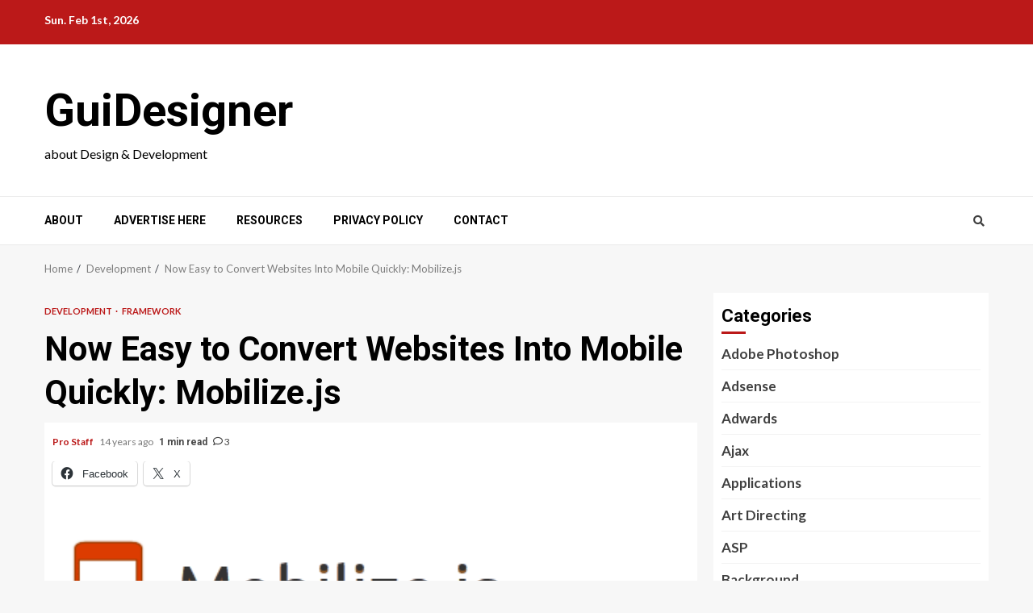

--- FILE ---
content_type: text/html; charset=UTF-8
request_url: https://www.guidesigner.com/collection-of-development/now-easy-to-convert-websites-into-mobile-quickly-mobilize-js.html
body_size: 18710
content:
    <!doctype html>
<html dir="ltr" lang="en-US" prefix="og: https://ogp.me/ns#">
    <head>
        <meta charset="UTF-8">
        <meta name="viewport" content="width=device-width, initial-scale=1">
        <link rel="profile" href="https://gmpg.org/xfn/11">

        <title>Now Easy to Convert Websites Into Mobile Quickly: Mobilize.js | GuiDesigner</title>
	<style>img:is([sizes="auto" i], [sizes^="auto," i]) { contain-intrinsic-size: 3000px 1500px }</style>
	
		<!-- All in One SEO 4.8.6.1 - aioseo.com -->
	<meta name="description" content="Mobilize.js is a HTML5-JavaScript framework for creating mobile websites from any standard sites quickly and easily. The idea behind the framework is; rather than serving a totally different mobile web page, loading and using only the needed parts and displaying them inside a mobile theme (jQuery Mobile&#039;s default theme). Mobilize.js can be used on every" />
	<meta name="robots" content="max-image-preview:large" />
	<meta name="author" content="Pro Staff"/>
	<link rel="canonical" href="https://www.guidesigner.com/collection-of-development/now-easy-to-convert-websites-into-mobile-quickly-mobilize-js.html" />
	<meta name="generator" content="All in One SEO (AIOSEO) 4.8.6.1" />
		<meta property="og:locale" content="en_US" />
		<meta property="og:site_name" content="GuiDesigner | about Design &amp; Development" />
		<meta property="og:type" content="article" />
		<meta property="og:title" content="Now Easy to Convert Websites Into Mobile Quickly: Mobilize.js | GuiDesigner" />
		<meta property="og:description" content="Mobilize.js is a HTML5-JavaScript framework for creating mobile websites from any standard sites quickly and easily. The idea behind the framework is; rather than serving a totally different mobile web page, loading and using only the needed parts and displaying them inside a mobile theme (jQuery Mobile&#039;s default theme). Mobilize.js can be used on every" />
		<meta property="og:url" content="https://www.guidesigner.com/collection-of-development/now-easy-to-convert-websites-into-mobile-quickly-mobilize-js.html" />
		<meta property="article:published_time" content="2011-08-17T00:46:57+00:00" />
		<meta property="article:modified_time" content="2025-10-14T14:52:46+00:00" />
		<meta name="twitter:card" content="summary" />
		<meta name="twitter:title" content="Now Easy to Convert Websites Into Mobile Quickly: Mobilize.js | GuiDesigner" />
		<meta name="twitter:description" content="Mobilize.js is a HTML5-JavaScript framework for creating mobile websites from any standard sites quickly and easily. The idea behind the framework is; rather than serving a totally different mobile web page, loading and using only the needed parts and displaying them inside a mobile theme (jQuery Mobile&#039;s default theme). Mobilize.js can be used on every" />
		<script type="application/ld+json" class="aioseo-schema">
			{"@context":"https:\/\/schema.org","@graph":[{"@type":"Article","@id":"https:\/\/www.guidesigner.com\/collection-of-development\/now-easy-to-convert-websites-into-mobile-quickly-mobilize-js.html#article","name":"Now Easy to Convert Websites Into Mobile Quickly: Mobilize.js | GuiDesigner","headline":"Now Easy to Convert Websites Into Mobile Quickly: Mobilize.js","author":{"@id":"https:\/\/www.guidesigner.com\/author\/sh_mehmood83#author"},"publisher":{"@id":"https:\/\/www.guidesigner.com\/#organization"},"image":{"@type":"ImageObject","url":"https:\/\/www.guidesigner.com\/wp-content\/uploads\/2011\/08\/mobilize-js.gif","width":480,"height":163},"datePublished":"2011-08-17T00:46:57+00:00","dateModified":"2025-10-14T14:52:46+00:00","inLanguage":"en-US","commentCount":3,"mainEntityOfPage":{"@id":"https:\/\/www.guidesigner.com\/collection-of-development\/now-easy-to-convert-websites-into-mobile-quickly-mobilize-js.html#webpage"},"isPartOf":{"@id":"https:\/\/www.guidesigner.com\/collection-of-development\/now-easy-to-convert-websites-into-mobile-quickly-mobilize-js.html#webpage"},"articleSection":"Development, Framework, Mobilize.js, website"},{"@type":"BreadcrumbList","@id":"https:\/\/www.guidesigner.com\/collection-of-development\/now-easy-to-convert-websites-into-mobile-quickly-mobilize-js.html#breadcrumblist","itemListElement":[{"@type":"ListItem","@id":"https:\/\/www.guidesigner.com#listItem","position":1,"name":"Home","item":"https:\/\/www.guidesigner.com","nextItem":{"@type":"ListItem","@id":"https:\/\/www.guidesigner.com\/category\/collection-of-development#listItem","name":"Development"}},{"@type":"ListItem","@id":"https:\/\/www.guidesigner.com\/category\/collection-of-development#listItem","position":2,"name":"Development","item":"https:\/\/www.guidesigner.com\/category\/collection-of-development","nextItem":{"@type":"ListItem","@id":"https:\/\/www.guidesigner.com\/collection-of-development\/now-easy-to-convert-websites-into-mobile-quickly-mobilize-js.html#listItem","name":"Now Easy to Convert Websites Into Mobile Quickly: Mobilize.js"},"previousItem":{"@type":"ListItem","@id":"https:\/\/www.guidesigner.com#listItem","name":"Home"}},{"@type":"ListItem","@id":"https:\/\/www.guidesigner.com\/collection-of-development\/now-easy-to-convert-websites-into-mobile-quickly-mobilize-js.html#listItem","position":3,"name":"Now Easy to Convert Websites Into Mobile Quickly: Mobilize.js","previousItem":{"@type":"ListItem","@id":"https:\/\/www.guidesigner.com\/category\/collection-of-development#listItem","name":"Development"}}]},{"@type":"Organization","@id":"https:\/\/www.guidesigner.com\/#organization","name":"GuiDesigner","description":"about Design & Development","url":"https:\/\/www.guidesigner.com\/"},{"@type":"Person","@id":"https:\/\/www.guidesigner.com\/author\/sh_mehmood83#author","url":"https:\/\/www.guidesigner.com\/author\/sh_mehmood83","name":"Pro Staff","image":{"@type":"ImageObject","@id":"https:\/\/www.guidesigner.com\/collection-of-development\/now-easy-to-convert-websites-into-mobile-quickly-mobilize-js.html#authorImage","url":"https:\/\/secure.gravatar.com\/avatar\/5339bac9f59f1fa02278f17d1ebf2a04066712b3491a7ae6ef02f4ef1043dfa0?s=96&d=mm&r=g","width":96,"height":96,"caption":"Pro Staff"}},{"@type":"WebPage","@id":"https:\/\/www.guidesigner.com\/collection-of-development\/now-easy-to-convert-websites-into-mobile-quickly-mobilize-js.html#webpage","url":"https:\/\/www.guidesigner.com\/collection-of-development\/now-easy-to-convert-websites-into-mobile-quickly-mobilize-js.html","name":"Now Easy to Convert Websites Into Mobile Quickly: Mobilize.js | GuiDesigner","description":"Mobilize.js is a HTML5-JavaScript framework for creating mobile websites from any standard sites quickly and easily. The idea behind the framework is; rather than serving a totally different mobile web page, loading and using only the needed parts and displaying them inside a mobile theme (jQuery Mobile's default theme). Mobilize.js can be used on every","inLanguage":"en-US","isPartOf":{"@id":"https:\/\/www.guidesigner.com\/#website"},"breadcrumb":{"@id":"https:\/\/www.guidesigner.com\/collection-of-development\/now-easy-to-convert-websites-into-mobile-quickly-mobilize-js.html#breadcrumblist"},"author":{"@id":"https:\/\/www.guidesigner.com\/author\/sh_mehmood83#author"},"creator":{"@id":"https:\/\/www.guidesigner.com\/author\/sh_mehmood83#author"},"image":{"@type":"ImageObject","url":"https:\/\/www.guidesigner.com\/wp-content\/uploads\/2011\/08\/mobilize-js.gif","@id":"https:\/\/www.guidesigner.com\/collection-of-development\/now-easy-to-convert-websites-into-mobile-quickly-mobilize-js.html\/#mainImage","width":480,"height":163},"primaryImageOfPage":{"@id":"https:\/\/www.guidesigner.com\/collection-of-development\/now-easy-to-convert-websites-into-mobile-quickly-mobilize-js.html#mainImage"},"datePublished":"2011-08-17T00:46:57+00:00","dateModified":"2025-10-14T14:52:46+00:00"},{"@type":"WebSite","@id":"https:\/\/www.guidesigner.com\/#website","url":"https:\/\/www.guidesigner.com\/","name":"GuiDesigner","description":"about Design & Development","inLanguage":"en-US","publisher":{"@id":"https:\/\/www.guidesigner.com\/#organization"}}]}
		</script>
		<!-- All in One SEO -->

<link rel='dns-prefetch' href='//www.googletagmanager.com' />
<link rel='dns-prefetch' href='//stats.wp.com' />
<link rel='dns-prefetch' href='//fonts.googleapis.com' />
<link rel='dns-prefetch' href='//v0.wordpress.com' />
<link rel="alternate" type="application/rss+xml" title="GuiDesigner &raquo; Feed" href="https://www.guidesigner.com/feed" />
<link rel="alternate" type="application/rss+xml" title="GuiDesigner &raquo; Comments Feed" href="https://www.guidesigner.com/comments/feed" />
<link rel="alternate" type="application/rss+xml" title="GuiDesigner &raquo; Now Easy to Convert Websites Into Mobile Quickly: Mobilize.js Comments Feed" href="https://www.guidesigner.com/collection-of-development/now-easy-to-convert-websites-into-mobile-quickly-mobilize-js.html/feed" />
<script type="text/javascript">
/* <![CDATA[ */
window._wpemojiSettings = {"baseUrl":"https:\/\/s.w.org\/images\/core\/emoji\/16.0.1\/72x72\/","ext":".png","svgUrl":"https:\/\/s.w.org\/images\/core\/emoji\/16.0.1\/svg\/","svgExt":".svg","source":{"concatemoji":"https:\/\/www.guidesigner.com\/wp-includes\/js\/wp-emoji-release.min.js?ver=6.8.3"}};
/*! This file is auto-generated */
!function(s,n){var o,i,e;function c(e){try{var t={supportTests:e,timestamp:(new Date).valueOf()};sessionStorage.setItem(o,JSON.stringify(t))}catch(e){}}function p(e,t,n){e.clearRect(0,0,e.canvas.width,e.canvas.height),e.fillText(t,0,0);var t=new Uint32Array(e.getImageData(0,0,e.canvas.width,e.canvas.height).data),a=(e.clearRect(0,0,e.canvas.width,e.canvas.height),e.fillText(n,0,0),new Uint32Array(e.getImageData(0,0,e.canvas.width,e.canvas.height).data));return t.every(function(e,t){return e===a[t]})}function u(e,t){e.clearRect(0,0,e.canvas.width,e.canvas.height),e.fillText(t,0,0);for(var n=e.getImageData(16,16,1,1),a=0;a<n.data.length;a++)if(0!==n.data[a])return!1;return!0}function f(e,t,n,a){switch(t){case"flag":return n(e,"\ud83c\udff3\ufe0f\u200d\u26a7\ufe0f","\ud83c\udff3\ufe0f\u200b\u26a7\ufe0f")?!1:!n(e,"\ud83c\udde8\ud83c\uddf6","\ud83c\udde8\u200b\ud83c\uddf6")&&!n(e,"\ud83c\udff4\udb40\udc67\udb40\udc62\udb40\udc65\udb40\udc6e\udb40\udc67\udb40\udc7f","\ud83c\udff4\u200b\udb40\udc67\u200b\udb40\udc62\u200b\udb40\udc65\u200b\udb40\udc6e\u200b\udb40\udc67\u200b\udb40\udc7f");case"emoji":return!a(e,"\ud83e\udedf")}return!1}function g(e,t,n,a){var r="undefined"!=typeof WorkerGlobalScope&&self instanceof WorkerGlobalScope?new OffscreenCanvas(300,150):s.createElement("canvas"),o=r.getContext("2d",{willReadFrequently:!0}),i=(o.textBaseline="top",o.font="600 32px Arial",{});return e.forEach(function(e){i[e]=t(o,e,n,a)}),i}function t(e){var t=s.createElement("script");t.src=e,t.defer=!0,s.head.appendChild(t)}"undefined"!=typeof Promise&&(o="wpEmojiSettingsSupports",i=["flag","emoji"],n.supports={everything:!0,everythingExceptFlag:!0},e=new Promise(function(e){s.addEventListener("DOMContentLoaded",e,{once:!0})}),new Promise(function(t){var n=function(){try{var e=JSON.parse(sessionStorage.getItem(o));if("object"==typeof e&&"number"==typeof e.timestamp&&(new Date).valueOf()<e.timestamp+604800&&"object"==typeof e.supportTests)return e.supportTests}catch(e){}return null}();if(!n){if("undefined"!=typeof Worker&&"undefined"!=typeof OffscreenCanvas&&"undefined"!=typeof URL&&URL.createObjectURL&&"undefined"!=typeof Blob)try{var e="postMessage("+g.toString()+"("+[JSON.stringify(i),f.toString(),p.toString(),u.toString()].join(",")+"));",a=new Blob([e],{type:"text/javascript"}),r=new Worker(URL.createObjectURL(a),{name:"wpTestEmojiSupports"});return void(r.onmessage=function(e){c(n=e.data),r.terminate(),t(n)})}catch(e){}c(n=g(i,f,p,u))}t(n)}).then(function(e){for(var t in e)n.supports[t]=e[t],n.supports.everything=n.supports.everything&&n.supports[t],"flag"!==t&&(n.supports.everythingExceptFlag=n.supports.everythingExceptFlag&&n.supports[t]);n.supports.everythingExceptFlag=n.supports.everythingExceptFlag&&!n.supports.flag,n.DOMReady=!1,n.readyCallback=function(){n.DOMReady=!0}}).then(function(){return e}).then(function(){var e;n.supports.everything||(n.readyCallback(),(e=n.source||{}).concatemoji?t(e.concatemoji):e.wpemoji&&e.twemoji&&(t(e.twemoji),t(e.wpemoji)))}))}((window,document),window._wpemojiSettings);
/* ]]> */
</script>

<link rel='stylesheet' id='blockspare-frontend-block-style-css-css' href='https://www.guidesigner.com/wp-content/plugins/blockspare/dist/style-blocks.css?ver=6.8.3' type='text/css' media='all' />
<style id='wp-emoji-styles-inline-css' type='text/css'>

	img.wp-smiley, img.emoji {
		display: inline !important;
		border: none !important;
		box-shadow: none !important;
		height: 1em !important;
		width: 1em !important;
		margin: 0 0.07em !important;
		vertical-align: -0.1em !important;
		background: none !important;
		padding: 0 !important;
	}
</style>
<link rel='stylesheet' id='wp-block-library-css' href='https://www.guidesigner.com/wp-includes/css/dist/block-library/style.min.css?ver=6.8.3' type='text/css' media='all' />
<style id='wp-block-library-theme-inline-css' type='text/css'>
.wp-block-audio :where(figcaption){color:#555;font-size:13px;text-align:center}.is-dark-theme .wp-block-audio :where(figcaption){color:#ffffffa6}.wp-block-audio{margin:0 0 1em}.wp-block-code{border:1px solid #ccc;border-radius:4px;font-family:Menlo,Consolas,monaco,monospace;padding:.8em 1em}.wp-block-embed :where(figcaption){color:#555;font-size:13px;text-align:center}.is-dark-theme .wp-block-embed :where(figcaption){color:#ffffffa6}.wp-block-embed{margin:0 0 1em}.blocks-gallery-caption{color:#555;font-size:13px;text-align:center}.is-dark-theme .blocks-gallery-caption{color:#ffffffa6}:root :where(.wp-block-image figcaption){color:#555;font-size:13px;text-align:center}.is-dark-theme :root :where(.wp-block-image figcaption){color:#ffffffa6}.wp-block-image{margin:0 0 1em}.wp-block-pullquote{border-bottom:4px solid;border-top:4px solid;color:currentColor;margin-bottom:1.75em}.wp-block-pullquote cite,.wp-block-pullquote footer,.wp-block-pullquote__citation{color:currentColor;font-size:.8125em;font-style:normal;text-transform:uppercase}.wp-block-quote{border-left:.25em solid;margin:0 0 1.75em;padding-left:1em}.wp-block-quote cite,.wp-block-quote footer{color:currentColor;font-size:.8125em;font-style:normal;position:relative}.wp-block-quote:where(.has-text-align-right){border-left:none;border-right:.25em solid;padding-left:0;padding-right:1em}.wp-block-quote:where(.has-text-align-center){border:none;padding-left:0}.wp-block-quote.is-large,.wp-block-quote.is-style-large,.wp-block-quote:where(.is-style-plain){border:none}.wp-block-search .wp-block-search__label{font-weight:700}.wp-block-search__button{border:1px solid #ccc;padding:.375em .625em}:where(.wp-block-group.has-background){padding:1.25em 2.375em}.wp-block-separator.has-css-opacity{opacity:.4}.wp-block-separator{border:none;border-bottom:2px solid;margin-left:auto;margin-right:auto}.wp-block-separator.has-alpha-channel-opacity{opacity:1}.wp-block-separator:not(.is-style-wide):not(.is-style-dots){width:100px}.wp-block-separator.has-background:not(.is-style-dots){border-bottom:none;height:1px}.wp-block-separator.has-background:not(.is-style-wide):not(.is-style-dots){height:2px}.wp-block-table{margin:0 0 1em}.wp-block-table td,.wp-block-table th{word-break:normal}.wp-block-table :where(figcaption){color:#555;font-size:13px;text-align:center}.is-dark-theme .wp-block-table :where(figcaption){color:#ffffffa6}.wp-block-video :where(figcaption){color:#555;font-size:13px;text-align:center}.is-dark-theme .wp-block-video :where(figcaption){color:#ffffffa6}.wp-block-video{margin:0 0 1em}:root :where(.wp-block-template-part.has-background){margin-bottom:0;margin-top:0;padding:1.25em 2.375em}
</style>
<link rel='stylesheet' id='fontawesome-css' href='https://www.guidesigner.com/wp-content/plugins/blockspare/assets/fontawesome/css/all.css?ver=6.8.3' type='text/css' media='all' />
<link rel='stylesheet' id='mediaelement-css' href='https://www.guidesigner.com/wp-includes/js/mediaelement/mediaelementplayer-legacy.min.css?ver=4.2.17' type='text/css' media='all' />
<link rel='stylesheet' id='wp-mediaelement-css' href='https://www.guidesigner.com/wp-includes/js/mediaelement/wp-mediaelement.min.css?ver=6.8.3' type='text/css' media='all' />
<style id='jetpack-sharing-buttons-style-inline-css' type='text/css'>
.jetpack-sharing-buttons__services-list{display:flex;flex-direction:row;flex-wrap:wrap;gap:0;list-style-type:none;margin:5px;padding:0}.jetpack-sharing-buttons__services-list.has-small-icon-size{font-size:12px}.jetpack-sharing-buttons__services-list.has-normal-icon-size{font-size:16px}.jetpack-sharing-buttons__services-list.has-large-icon-size{font-size:24px}.jetpack-sharing-buttons__services-list.has-huge-icon-size{font-size:36px}@media print{.jetpack-sharing-buttons__services-list{display:none!important}}.editor-styles-wrapper .wp-block-jetpack-sharing-buttons{gap:0;padding-inline-start:0}ul.jetpack-sharing-buttons__services-list.has-background{padding:1.25em 2.375em}
</style>
<style id='global-styles-inline-css' type='text/css'>
:root{--wp--preset--aspect-ratio--square: 1;--wp--preset--aspect-ratio--4-3: 4/3;--wp--preset--aspect-ratio--3-4: 3/4;--wp--preset--aspect-ratio--3-2: 3/2;--wp--preset--aspect-ratio--2-3: 2/3;--wp--preset--aspect-ratio--16-9: 16/9;--wp--preset--aspect-ratio--9-16: 9/16;--wp--preset--color--black: #000000;--wp--preset--color--cyan-bluish-gray: #abb8c3;--wp--preset--color--white: #ffffff;--wp--preset--color--pale-pink: #f78da7;--wp--preset--color--vivid-red: #cf2e2e;--wp--preset--color--luminous-vivid-orange: #ff6900;--wp--preset--color--luminous-vivid-amber: #fcb900;--wp--preset--color--light-green-cyan: #7bdcb5;--wp--preset--color--vivid-green-cyan: #00d084;--wp--preset--color--pale-cyan-blue: #8ed1fc;--wp--preset--color--vivid-cyan-blue: #0693e3;--wp--preset--color--vivid-purple: #9b51e0;--wp--preset--gradient--vivid-cyan-blue-to-vivid-purple: linear-gradient(135deg,rgba(6,147,227,1) 0%,rgb(155,81,224) 100%);--wp--preset--gradient--light-green-cyan-to-vivid-green-cyan: linear-gradient(135deg,rgb(122,220,180) 0%,rgb(0,208,130) 100%);--wp--preset--gradient--luminous-vivid-amber-to-luminous-vivid-orange: linear-gradient(135deg,rgba(252,185,0,1) 0%,rgba(255,105,0,1) 100%);--wp--preset--gradient--luminous-vivid-orange-to-vivid-red: linear-gradient(135deg,rgba(255,105,0,1) 0%,rgb(207,46,46) 100%);--wp--preset--gradient--very-light-gray-to-cyan-bluish-gray: linear-gradient(135deg,rgb(238,238,238) 0%,rgb(169,184,195) 100%);--wp--preset--gradient--cool-to-warm-spectrum: linear-gradient(135deg,rgb(74,234,220) 0%,rgb(151,120,209) 20%,rgb(207,42,186) 40%,rgb(238,44,130) 60%,rgb(251,105,98) 80%,rgb(254,248,76) 100%);--wp--preset--gradient--blush-light-purple: linear-gradient(135deg,rgb(255,206,236) 0%,rgb(152,150,240) 100%);--wp--preset--gradient--blush-bordeaux: linear-gradient(135deg,rgb(254,205,165) 0%,rgb(254,45,45) 50%,rgb(107,0,62) 100%);--wp--preset--gradient--luminous-dusk: linear-gradient(135deg,rgb(255,203,112) 0%,rgb(199,81,192) 50%,rgb(65,88,208) 100%);--wp--preset--gradient--pale-ocean: linear-gradient(135deg,rgb(255,245,203) 0%,rgb(182,227,212) 50%,rgb(51,167,181) 100%);--wp--preset--gradient--electric-grass: linear-gradient(135deg,rgb(202,248,128) 0%,rgb(113,206,126) 100%);--wp--preset--gradient--midnight: linear-gradient(135deg,rgb(2,3,129) 0%,rgb(40,116,252) 100%);--wp--preset--font-size--small: 13px;--wp--preset--font-size--medium: 20px;--wp--preset--font-size--large: 36px;--wp--preset--font-size--x-large: 42px;--wp--preset--spacing--20: 0.44rem;--wp--preset--spacing--30: 0.67rem;--wp--preset--spacing--40: 1rem;--wp--preset--spacing--50: 1.5rem;--wp--preset--spacing--60: 2.25rem;--wp--preset--spacing--70: 3.38rem;--wp--preset--spacing--80: 5.06rem;--wp--preset--shadow--natural: 6px 6px 9px rgba(0, 0, 0, 0.2);--wp--preset--shadow--deep: 12px 12px 50px rgba(0, 0, 0, 0.4);--wp--preset--shadow--sharp: 6px 6px 0px rgba(0, 0, 0, 0.2);--wp--preset--shadow--outlined: 6px 6px 0px -3px rgba(255, 255, 255, 1), 6px 6px rgba(0, 0, 0, 1);--wp--preset--shadow--crisp: 6px 6px 0px rgba(0, 0, 0, 1);}:root { --wp--style--global--content-size: 780px;--wp--style--global--wide-size: 1170px; }:where(body) { margin: 0; }.wp-site-blocks > .alignleft { float: left; margin-right: 2em; }.wp-site-blocks > .alignright { float: right; margin-left: 2em; }.wp-site-blocks > .aligncenter { justify-content: center; margin-left: auto; margin-right: auto; }:where(.wp-site-blocks) > * { margin-block-start: 24px; margin-block-end: 0; }:where(.wp-site-blocks) > :first-child { margin-block-start: 0; }:where(.wp-site-blocks) > :last-child { margin-block-end: 0; }:root { --wp--style--block-gap: 24px; }:root :where(.is-layout-flow) > :first-child{margin-block-start: 0;}:root :where(.is-layout-flow) > :last-child{margin-block-end: 0;}:root :where(.is-layout-flow) > *{margin-block-start: 24px;margin-block-end: 0;}:root :where(.is-layout-constrained) > :first-child{margin-block-start: 0;}:root :where(.is-layout-constrained) > :last-child{margin-block-end: 0;}:root :where(.is-layout-constrained) > *{margin-block-start: 24px;margin-block-end: 0;}:root :where(.is-layout-flex){gap: 24px;}:root :where(.is-layout-grid){gap: 24px;}.is-layout-flow > .alignleft{float: left;margin-inline-start: 0;margin-inline-end: 2em;}.is-layout-flow > .alignright{float: right;margin-inline-start: 2em;margin-inline-end: 0;}.is-layout-flow > .aligncenter{margin-left: auto !important;margin-right: auto !important;}.is-layout-constrained > .alignleft{float: left;margin-inline-start: 0;margin-inline-end: 2em;}.is-layout-constrained > .alignright{float: right;margin-inline-start: 2em;margin-inline-end: 0;}.is-layout-constrained > .aligncenter{margin-left: auto !important;margin-right: auto !important;}.is-layout-constrained > :where(:not(.alignleft):not(.alignright):not(.alignfull)){max-width: var(--wp--style--global--content-size);margin-left: auto !important;margin-right: auto !important;}.is-layout-constrained > .alignwide{max-width: var(--wp--style--global--wide-size);}body .is-layout-flex{display: flex;}.is-layout-flex{flex-wrap: wrap;align-items: center;}.is-layout-flex > :is(*, div){margin: 0;}body .is-layout-grid{display: grid;}.is-layout-grid > :is(*, div){margin: 0;}body{padding-top: 0px;padding-right: 0px;padding-bottom: 0px;padding-left: 0px;}a:where(:not(.wp-element-button)){text-decoration: none;}:root :where(.wp-element-button, .wp-block-button__link){background-color: #32373c;border-radius: 0;border-width: 0;color: #fff;font-family: inherit;font-size: inherit;line-height: inherit;padding: calc(0.667em + 2px) calc(1.333em + 2px);text-decoration: none;}.has-black-color{color: var(--wp--preset--color--black) !important;}.has-cyan-bluish-gray-color{color: var(--wp--preset--color--cyan-bluish-gray) !important;}.has-white-color{color: var(--wp--preset--color--white) !important;}.has-pale-pink-color{color: var(--wp--preset--color--pale-pink) !important;}.has-vivid-red-color{color: var(--wp--preset--color--vivid-red) !important;}.has-luminous-vivid-orange-color{color: var(--wp--preset--color--luminous-vivid-orange) !important;}.has-luminous-vivid-amber-color{color: var(--wp--preset--color--luminous-vivid-amber) !important;}.has-light-green-cyan-color{color: var(--wp--preset--color--light-green-cyan) !important;}.has-vivid-green-cyan-color{color: var(--wp--preset--color--vivid-green-cyan) !important;}.has-pale-cyan-blue-color{color: var(--wp--preset--color--pale-cyan-blue) !important;}.has-vivid-cyan-blue-color{color: var(--wp--preset--color--vivid-cyan-blue) !important;}.has-vivid-purple-color{color: var(--wp--preset--color--vivid-purple) !important;}.has-black-background-color{background-color: var(--wp--preset--color--black) !important;}.has-cyan-bluish-gray-background-color{background-color: var(--wp--preset--color--cyan-bluish-gray) !important;}.has-white-background-color{background-color: var(--wp--preset--color--white) !important;}.has-pale-pink-background-color{background-color: var(--wp--preset--color--pale-pink) !important;}.has-vivid-red-background-color{background-color: var(--wp--preset--color--vivid-red) !important;}.has-luminous-vivid-orange-background-color{background-color: var(--wp--preset--color--luminous-vivid-orange) !important;}.has-luminous-vivid-amber-background-color{background-color: var(--wp--preset--color--luminous-vivid-amber) !important;}.has-light-green-cyan-background-color{background-color: var(--wp--preset--color--light-green-cyan) !important;}.has-vivid-green-cyan-background-color{background-color: var(--wp--preset--color--vivid-green-cyan) !important;}.has-pale-cyan-blue-background-color{background-color: var(--wp--preset--color--pale-cyan-blue) !important;}.has-vivid-cyan-blue-background-color{background-color: var(--wp--preset--color--vivid-cyan-blue) !important;}.has-vivid-purple-background-color{background-color: var(--wp--preset--color--vivid-purple) !important;}.has-black-border-color{border-color: var(--wp--preset--color--black) !important;}.has-cyan-bluish-gray-border-color{border-color: var(--wp--preset--color--cyan-bluish-gray) !important;}.has-white-border-color{border-color: var(--wp--preset--color--white) !important;}.has-pale-pink-border-color{border-color: var(--wp--preset--color--pale-pink) !important;}.has-vivid-red-border-color{border-color: var(--wp--preset--color--vivid-red) !important;}.has-luminous-vivid-orange-border-color{border-color: var(--wp--preset--color--luminous-vivid-orange) !important;}.has-luminous-vivid-amber-border-color{border-color: var(--wp--preset--color--luminous-vivid-amber) !important;}.has-light-green-cyan-border-color{border-color: var(--wp--preset--color--light-green-cyan) !important;}.has-vivid-green-cyan-border-color{border-color: var(--wp--preset--color--vivid-green-cyan) !important;}.has-pale-cyan-blue-border-color{border-color: var(--wp--preset--color--pale-cyan-blue) !important;}.has-vivid-cyan-blue-border-color{border-color: var(--wp--preset--color--vivid-cyan-blue) !important;}.has-vivid-purple-border-color{border-color: var(--wp--preset--color--vivid-purple) !important;}.has-vivid-cyan-blue-to-vivid-purple-gradient-background{background: var(--wp--preset--gradient--vivid-cyan-blue-to-vivid-purple) !important;}.has-light-green-cyan-to-vivid-green-cyan-gradient-background{background: var(--wp--preset--gradient--light-green-cyan-to-vivid-green-cyan) !important;}.has-luminous-vivid-amber-to-luminous-vivid-orange-gradient-background{background: var(--wp--preset--gradient--luminous-vivid-amber-to-luminous-vivid-orange) !important;}.has-luminous-vivid-orange-to-vivid-red-gradient-background{background: var(--wp--preset--gradient--luminous-vivid-orange-to-vivid-red) !important;}.has-very-light-gray-to-cyan-bluish-gray-gradient-background{background: var(--wp--preset--gradient--very-light-gray-to-cyan-bluish-gray) !important;}.has-cool-to-warm-spectrum-gradient-background{background: var(--wp--preset--gradient--cool-to-warm-spectrum) !important;}.has-blush-light-purple-gradient-background{background: var(--wp--preset--gradient--blush-light-purple) !important;}.has-blush-bordeaux-gradient-background{background: var(--wp--preset--gradient--blush-bordeaux) !important;}.has-luminous-dusk-gradient-background{background: var(--wp--preset--gradient--luminous-dusk) !important;}.has-pale-ocean-gradient-background{background: var(--wp--preset--gradient--pale-ocean) !important;}.has-electric-grass-gradient-background{background: var(--wp--preset--gradient--electric-grass) !important;}.has-midnight-gradient-background{background: var(--wp--preset--gradient--midnight) !important;}.has-small-font-size{font-size: var(--wp--preset--font-size--small) !important;}.has-medium-font-size{font-size: var(--wp--preset--font-size--medium) !important;}.has-large-font-size{font-size: var(--wp--preset--font-size--large) !important;}.has-x-large-font-size{font-size: var(--wp--preset--font-size--x-large) !important;}
:root :where(.wp-block-button .wp-block-button__link){border-radius: 0;}
:root :where(.wp-block-pullquote){font-size: 1.5em;line-height: 1.6;}
</style>
<link rel='stylesheet' id='aft-icons-css' href='https://www.guidesigner.com/wp-content/themes/magnitude/assets/icons/style.css?ver=3.2.7.1' type='text/css' media='all' />
<link rel='stylesheet' id='bootstrap-css' href='https://www.guidesigner.com/wp-content/themes/magnitude/assets/bootstrap/css/bootstrap.min.css?ver=3.2.7.1' type='text/css' media='all' />
<link rel='stylesheet' id='slick-css-css' href='https://www.guidesigner.com/wp-content/themes/magnitude/assets/slick/css/slick.min.css?ver=3.2.7.1' type='text/css' media='all' />
<link rel='stylesheet' id='sidr-css' href='https://www.guidesigner.com/wp-content/themes/magnitude/assets/sidr/css/jquery.sidr.dark.css?ver=3.2.7.1' type='text/css' media='all' />
<link rel='stylesheet' id='magnific-popup-css' href='https://www.guidesigner.com/wp-content/themes/magnitude/assets/magnific-popup/magnific-popup.css?ver=3.2.7.1' type='text/css' media='all' />
<link rel='stylesheet' id='magnitude-google-fonts-css' href='https://fonts.googleapis.com/css?family=Lato:400,300,400italic,900,700|Roboto:100,300,400,500,700&#038;subset=latin,latin-ext' type='text/css' media='all' />
<link rel='stylesheet' id='magnitude-style-css' href='https://www.guidesigner.com/wp-content/themes/magnitude/style.css?ver=3.2.7.1' type='text/css' media='all' />
<link rel='stylesheet' id='wp-pagenavi-css' href='https://www.guidesigner.com/wp-content/plugins/wp-pagenavi/pagenavi-css.css?ver=2.70' type='text/css' media='all' />
<link rel='stylesheet' id='sharedaddy-css' href='https://www.guidesigner.com/wp-content/plugins/jetpack/modules/sharedaddy/sharing.css?ver=14.9.1' type='text/css' media='all' />
<link rel='stylesheet' id='social-logos-css' href='https://www.guidesigner.com/wp-content/plugins/jetpack/_inc/social-logos/social-logos.min.css?ver=14.9.1' type='text/css' media='all' />
<script type="text/javascript" src="https://www.guidesigner.com/wp-includes/js/jquery/jquery.min.js?ver=3.7.1" id="jquery-core-js"></script>
<script type="text/javascript" src="https://www.guidesigner.com/wp-includes/js/jquery/jquery-migrate.min.js?ver=3.4.1" id="jquery-migrate-js"></script>
<script type="text/javascript" id="jquery-js-after">
/* <![CDATA[ */
jQuery(document).ready(function() {
	jQuery(".552599e7415e8f234caf548d9a919d1b").click(function() {
		jQuery.post(
			"https://www.guidesigner.com/wp-admin/admin-ajax.php", {
				"action": "quick_adsense_onpost_ad_click",
				"quick_adsense_onpost_ad_index": jQuery(this).attr("data-index"),
				"quick_adsense_nonce": "ade55bdc4c",
			}, function(response) { }
		);
	});
});
/* ]]> */
</script>
<script type="text/javascript" src="https://www.guidesigner.com/wp-content/plugins/blockspare/assets/js/countup/waypoints.min.js?ver=6.8.3" id="waypoint-js"></script>
<script type="text/javascript" src="https://www.guidesigner.com/wp-content/plugins/blockspare/assets/js/countup/jquery.counterup.min.js?ver=1" id="countup-js"></script>

<!-- Google tag (gtag.js) snippet added by Site Kit -->
<!-- Google Analytics snippet added by Site Kit -->
<script type="text/javascript" src="https://www.googletagmanager.com/gtag/js?id=GT-TQS6PVF3" id="google_gtagjs-js" async></script>
<script type="text/javascript" id="google_gtagjs-js-after">
/* <![CDATA[ */
window.dataLayer = window.dataLayer || [];function gtag(){dataLayer.push(arguments);}
gtag("set","linker",{"domains":["www.guidesigner.com"]});
gtag("js", new Date());
gtag("set", "developer_id.dZTNiMT", true);
gtag("config", "GT-TQS6PVF3");
 window._googlesitekit = window._googlesitekit || {}; window._googlesitekit.throttledEvents = []; window._googlesitekit.gtagEvent = (name, data) => { var key = JSON.stringify( { name, data } ); if ( !! window._googlesitekit.throttledEvents[ key ] ) { return; } window._googlesitekit.throttledEvents[ key ] = true; setTimeout( () => { delete window._googlesitekit.throttledEvents[ key ]; }, 5 ); gtag( "event", name, { ...data, event_source: "site-kit" } ); }; 
/* ]]> */
</script>
<link rel="https://api.w.org/" href="https://www.guidesigner.com/wp-json/" /><link rel="alternate" title="JSON" type="application/json" href="https://www.guidesigner.com/wp-json/wp/v2/posts/3248" /><link rel="EditURI" type="application/rsd+xml" title="RSD" href="https://www.guidesigner.com/xmlrpc.php?rsd" />
<meta name="generator" content="WordPress 6.8.3" />
<link rel='shortlink' href='https://wp.me/pZixO-Qo' />
<link rel="alternate" title="oEmbed (JSON)" type="application/json+oembed" href="https://www.guidesigner.com/wp-json/oembed/1.0/embed?url=https%3A%2F%2Fwww.guidesigner.com%2Fcollection-of-development%2Fnow-easy-to-convert-websites-into-mobile-quickly-mobilize-js.html" />
<link rel="alternate" title="oEmbed (XML)" type="text/xml+oembed" href="https://www.guidesigner.com/wp-json/oembed/1.0/embed?url=https%3A%2F%2Fwww.guidesigner.com%2Fcollection-of-development%2Fnow-easy-to-convert-websites-into-mobile-quickly-mobilize-js.html&#038;format=xml" />
<meta name="generator" content="Site Kit by Google 1.160.0" /><script data-ad-client="ca-pub-9009445015396092" async src="https://pagead2.googlesyndication.com/pagead/js/adsbygoogle.js"></script>	<style>img#wpstats{display:none}</style>
		        <style type="text/css">
                        .site-title a,
            .site-header .site-branding .site-title a:visited,
            .site-header .site-branding .site-title a:hover,
            .site-description {
                color: #000000;
            }

            .header-layout-3 .site-header .site-branding .site-title,
            .site-branding .site-title {
                font-size: 56px;
            }

            @media only screen and (max-width: 640px) {
                .site-branding .site-title {
                    font-size: 40px;

                }
              }   

           @media only screen and (max-width: 375px) {
                    .site-branding .site-title {
                        font-size: 32px;

                    }
                }

                        .elementor-template-full-width .elementor-section.elementor-section-full_width > .elementor-container,
            .elementor-template-full-width .elementor-section.elementor-section-boxed > .elementor-container{
                max-width: 1200px;
            }

        </style>
            </head>

<body data-rsssl=1 class="wp-singular post-template-default single single-post postid-3248 single-format-standard wp-embed-responsive wp-theme-magnitude aft-default-mode aft-secondary-solid-color aft-header-layout-default widget-title-border-bottom default-content-layout align-content-left ">

    <div id="af-preloader">
        <div id="loader-wrapper">
            <div id="loader">
                <div class="load__animation"></div>
            </div>
        </div>
    </div>

<div id="page" class="site af-whole-wrapper">
    <a class="skip-link screen-reader-text" href="#content">Skip to content</a>


        <header id="masthead" class="header-layout-default magnitude-header">
            <div class="top-header">
    <div class="container-wrapper">
        <div class="top-bar-flex">
            <div class="top-bar-left col-2">
                                <div class="date-bar-left">
                                <span class="topbar-date">
        Sun. Feb 1st, 2026     </span>
                        </div>
            </div>
            <div class="top-bar-right col-2">
                <div class="aft-small-social-menu">
                                                </div>
            </div>
        </div>
    </div>
</div>
<div class="af-middle-header " data-background="">
    <div class="container-wrapper">
        <div class="af-middle-container">
            <div class="logo">
                        <div class="site-branding">
                            <p class="site-title font-family-1">
                    <a href="https://www.guidesigner.com/" class="site-title-anchor"
                       rel="home">GuiDesigner</a>
                </p>
            
                            <p class="site-description">about Design &amp; Development</p>
                    </div>

                </div>
            <div class="header-advertise">
                            </div>
        </div>
    </div>
</div>
<div id="main-navigation-bar" class="af-bottom-header">
    <div class="container-wrapper">
        <div class="af-bottom-head-nav">
                    <div class="navigation-container">
            <nav class="main-navigation clearfix">

                                        <span class="toggle-menu" aria-controls="primary-menu" aria-expanded="false">
                                        <span class="screen-reader-text">
                                            Primary Menu                                        </span>
                                        <i class="ham"></i>
                                    </span>


                <div id="primary-menu" class="menu"><ul>
<li class="page_item page-item-1263"><a href="https://www.guidesigner.com/about-guidesigner">About</a></li>
<li class="page_item page-item-3174"><a href="https://www.guidesigner.com/advertise-here">Advertise here</a></li>
<li class="page_item page-item-3098"><a href="https://www.guidesigner.com/our-friends">Resources</a></li>
<li class="page_item page-item-3172"><a href="https://www.guidesigner.com/privacy-policy">Privacy Policy</a></li>
<li class="page_item page-item-3169"><a href="https://www.guidesigner.com/contact-us">Contact</a></li>
</ul></div>
            </nav>
        </div>

                        <div class="af-search-wrap">
            <div class="search-overlay">
                <a href="#" title="Search" class="search-icon">
                    <i class="fa fa-search"></i>
                </a>
                <div class="af-search-form">
                    <form role="search" method="get" class="search-form" action="https://www.guidesigner.com/">
				<label>
					<span class="screen-reader-text">Search for:</span>
					<input type="search" class="search-field" placeholder="Search &hellip;" value="" name="s" />
				</label>
				<input type="submit" class="search-submit" value="Search" />
			</form>                </div>
            </div>
        </div>

            </div>
    </div>
</div>
    

        </header>

        <!-- end slider-section -->
        

<div class="af-breadcrumbs-wrapper container-wrapper">
            <div class="af-breadcrumbs font-family-1 color-pad">
                <div role="navigation" aria-label="Breadcrumbs" class="breadcrumb-trail breadcrumbs" itemprop="breadcrumb"><ul class="trail-items" itemscope itemtype="http://schema.org/BreadcrumbList"><meta name="numberOfItems" content="3" /><meta name="itemListOrder" content="Ascending" /><li itemprop="itemListElement" itemscope itemtype="http://schema.org/ListItem" class="trail-item trail-begin"><a href="https://www.guidesigner.com" rel="home" itemprop="item"><span itemprop="name">Home</span></a><meta itemprop="position" content="1" /></li><li itemprop="itemListElement" itemscope itemtype="http://schema.org/ListItem" class="trail-item"><a href="https://www.guidesigner.com/category/collection-of-development" itemprop="item"><span itemprop="name">Development</span></a><meta itemprop="position" content="2" /></li><li itemprop="itemListElement" itemscope itemtype="http://schema.org/ListItem" class="trail-item trail-end"><a href="https://www.guidesigner.com/collection-of-development/now-easy-to-convert-websites-into-mobile-quickly-mobilize-js.html" itemprop="item"><span itemprop="name">Now Easy to Convert Websites Into Mobile Quickly: Mobilize.js</span></a><meta itemprop="position" content="3" /></li></ul></div>            </div>
        </div>


    

    <div id="content" class="container-wrapper">    <div id="primary" class="content-area">
        <main id="main" class="site-main">
                                <article id="post-3248" class="post-3248 post type-post status-publish format-standard has-post-thumbnail hentry category-collection-of-development category-framework tag-mobilize-js tag-website">

                        <div class="entry-content-wrap read-single social-after-title">
                                    <header class="entry-header pos-rel ">
            <div class="read-details">
                <div class="entry-header-details">
                    
                        <div class="figure-categories read-categories figure-categories-bg">
                                                        <ul class="cat-links"><li class="meta-category">
                             <a class="magnitude-categories category-color-1" href="https://www.guidesigner.com/category/collection-of-development">
                                 Development
                             </a>
                        </li><li class="meta-category">
                             <a class="magnitude-categories category-color-1" href="https://www.guidesigner.com/category/framework">
                                 Framework
                             </a>
                        </li></ul>                        </div>
                                        <h1 class="entry-title">Now Easy to Convert Websites Into Mobile Quickly: Mobilize.js</h1>
                    <div class="aft-post-excerpt-and-meta color-pad pad ptb-10">
                                                
                                                <div class="entry-meta">

                            
            <span class="author-links">

                
                    <span class="item-metadata posts-author byline">

            <a href="https://www.guidesigner.com/author/sh_mehmood83">
                Pro Staff            </a>
        </span>
                
                                    <span class="item-metadata posts-date">

                        14 years ago            </span>
                
        </span>
                                    <span class="min-read">1 min read</span>                                <div class="aft-comment-view-share">
                        <span class="aft-comment-count">
                <a href="https://www.guidesigner.com/collection-of-development/now-easy-to-convert-websites-into-mobile-quickly-mobilize-js.html">
                    <i class="fa fa-comments-o" aria-hidden="true"></i>
                    <span class="aft-show-hover">
                        3                    </span>
                </a>
            </span>
                </div>
                            </div>
                        
                    </div>
                </div>
            </div>
            

        </header><!-- .entry-header -->

                <div class="aft-social-share">
            <div class="sharedaddy sd-sharing-enabled"><div class="robots-nocontent sd-block sd-social sd-social-icon-text sd-sharing"><h3 class="sd-title">Share this:</h3><div class="sd-content"><ul><li class="share-facebook"><a rel="nofollow noopener noreferrer"
				data-shared="sharing-facebook-3248"
				class="share-facebook sd-button share-icon"
				href="https://www.guidesigner.com/collection-of-development/now-easy-to-convert-websites-into-mobile-quickly-mobilize-js.html?share=facebook"
				target="_blank"
				aria-labelledby="sharing-facebook-3248"
				>
				<span id="sharing-facebook-3248" hidden>Click to share on Facebook (Opens in new window)</span>
				<span>Facebook</span>
			</a></li><li class="share-x"><a rel="nofollow noopener noreferrer"
				data-shared="sharing-x-3248"
				class="share-x sd-button share-icon"
				href="https://www.guidesigner.com/collection-of-development/now-easy-to-convert-websites-into-mobile-quickly-mobilize-js.html?share=x"
				target="_blank"
				aria-labelledby="sharing-x-3248"
				>
				<span id="sharing-x-3248" hidden>Click to share on X (Opens in new window)</span>
				<span>X</span>
			</a></li><li class="share-end"></li></ul></div></div></div>
        </div>
                        <div class="read-img pos-rel">
                                    <div class="post-thumbnail full-width-image">
                    <img width="480" height="163" src="https://www.guidesigner.com/wp-content/uploads/2011/08/mobilize-js.gif" class="attachment-magnitude-featured size-magnitude-featured wp-post-image" alt="" decoding="async" srcset="https://www.guidesigner.com/wp-content/uploads/2011/08/mobilize-js.gif 480w, https://www.guidesigner.com/wp-content/uploads/2011/08/mobilize-js-300x101.gif 300w" sizes="(max-width: 480px) 100vw, 480px" />                </div>
            
                                            </div>

            

        <!-- end slider-section -->
                                    

    <div class="color-pad">
        <div class="entry-content read-details pad ptb-10">
            <div class="552599e7415e8f234caf548d9a919d1b" data-index="1" style="float: none; margin:10px 0 10px 0; text-align:center;">
<script async src="//pagead2.googlesyndication.com/pagead/js/adsbygoogle.js"></script>
<ins class="adsbygoogle"
     style="display:block; text-align:center;"
     data-ad-format="fluid"
     data-ad-layout="in-article"
     data-ad-client="ca-pub-9009445015396092"
     data-ad-slot="7993746538"></ins>
<script>
     (adsbygoogle = window.adsbygoogle || []).push({});
</script>
</div>
<div>
<p><a href="http://mobilizejs.com/" target="_blank" rel="noopener noreferrer"><strong>Mobilize.js</strong></a> is a <strong>HTML5-JavaScript framework</strong> for creating mobile websites from any standard sites quickly and easily.</p>
<p>The idea behind the framework is; <strong>rather than serving a totally different mobile web page, loading and using only the needed parts</strong> and displaying them inside a mobile theme (jQuery Mobile&#8217;s default theme).</p>
<p><img decoding="async" class="alignnone size-full wp-image-3249" title="mobilize-js" src="https://guidesigner.com/wp-content/uploads/2011/08/mobilize-js.gif" alt="" width="480" height="163" srcset="https://www.guidesigner.com/wp-content/uploads/2011/08/mobilize-js.gif 480w, https://www.guidesigner.com/wp-content/uploads/2011/08/mobilize-js-300x101.gif 300w" sizes="(max-width: 480px) 100vw, 480px" /></p><div class="552599e7415e8f234caf548d9a919d1b" data-index="2" style="float: none; margin:10px 0 10px 0; text-align:center;">
<script async src="//pagead2.googlesyndication.com/pagead/js/adsbygoogle.js"></script>
<ins class="adsbygoogle"
     style="display:block; text-align:center;"
     data-ad-format="fluid"
     data-ad-layout="in-article"
     data-ad-client="ca-pub-9009445015396092"
     data-ad-slot="7993746538"></ins>
<script>
     (adsbygoogle = window.adsbygoogle || []).push({});
</script>
</div>

<p><strong>Mobilize.js</strong> can be used on every website, however, <strong>for WordPress and Sphinx users, there are plug &#8216;n&#8217; play solutions provided</strong>.<span id="more-3248"></span></p>
<p>It is <strong>open source</strong> and can be hosted under the website or a free-to-use CDN-hosted version is offered too.</p>
<p><strong>Requirements:</strong> No Requirements<br />
<strong>Compatibility:</strong> All Major Mobile Browsers<br />
<strong>Website:</strong> <a href="http://mobilizejs.com/" target="_blank" rel="noopener noreferrer">http://mobilizejs.com/</a><br />
<strong>Download:</strong> <a href="https://github.com/mobilizejs/mobilize.js" target="_blank" rel="noopener noreferrer">https://github.com/mobilizejs/mobilize.js</a></p>
<p>&nbsp;</p>
</div>
<!--CusAds0-->
<div style="font-size: 0px; height: 0px; line-height: 0px; margin: 0; padding: 0; clear: both;"></div>                            <div class="post-item-metadata entry-meta">
                    <span class="tags-links">Tags: <a href="https://www.guidesigner.com/tag/mobilize-js" rel="tag">Mobilize.js</a> <a href="https://www.guidesigner.com/tag/website" rel="tag">website</a></span>                </div>
                        
	<nav class="navigation post-navigation" aria-label="Post navigation">
		<h2 class="screen-reader-text">Post navigation</h2>
		<div class="nav-links"><div class="nav-previous"><a href="https://www.guidesigner.com/collection-of-development/free-download-news-world-wordpress-theme-with-pluigins-by-deluxe-themes.html" rel="prev"><span class="em-post-navigation">Previous</span> Free Download News World WordPress Theme with Pluigins By Deluxe Themes</a></div><div class="nav-next"><a href="https://www.guidesigner.com/javascripts/filter-rich-java-script-image-effects-library-glfx-js.html" rel="next"><span class="em-post-navigation">Next</span> Filter-Rich Java Script Image Effects Library – glfx.js</a></div></div>
	</nav>                    </div><!-- .entry-content -->
    </div>
                        </div>

                        
<div id="comments" class="comments-area">

			<h2 class="comments-title">
			3 thoughts on &ldquo;<span>Now Easy to Convert Websites Into Mobile Quickly: Mobilize.js</span>&rdquo;		</h2><!-- .comments-title -->

		
		<ol class="comment-list">
					<li id="comment-527" class="trackback even thread-even depth-1">
			<div class="comment-body">
				Pingback: <a href="http://www.rimits.com.au//www.rimits.com.au/clients/knowledgebase.php" class="url" rel="ugc external nofollow">[Website Design] [Mobile Apps Development]</a> 			</div>
		</li><!-- #comment-## -->
		<li id="comment-530" class="trackback odd alt thread-odd thread-alt depth-1">
			<div class="comment-body">
				Pingback: <a href="http://cheapmicronichesites.com/optional-add-on-services/domain-registration" class="url" rel="ugc external nofollow">Cheap Adsense Sites</a> 			</div>
		</li><!-- #comment-## -->
		<li id="comment-541" class="trackback even thread-even depth-1">
			<div class="comment-body">
				Pingback: <a href="http://theseobacklinks.com/wp-login.php?action=lostpassword" class="url" rel="ugc external nofollow">The Seo BackLinks</a> 			</div>
		</li><!-- #comment-## -->
		</ol><!-- .comment-list -->

			<div id="respond" class="comment-respond">
		<h3 id="reply-title" class="comment-reply-title">Leave a Reply <small><a rel="nofollow" id="cancel-comment-reply-link" href="/collection-of-development/now-easy-to-convert-websites-into-mobile-quickly-mobilize-js.html#respond" style="display:none;">Cancel reply</a></small></h3><form action="https://www.guidesigner.com/wp-comments-post.php" method="post" id="commentform" class="comment-form"><p class="comment-notes"><span id="email-notes">Your email address will not be published.</span> <span class="required-field-message">Required fields are marked <span class="required">*</span></span></p><p class="comment-form-comment"><label for="comment">Comment <span class="required">*</span></label> <textarea id="comment" name="comment" cols="45" rows="8" maxlength="65525" required></textarea></p><p class="comment-form-author"><label for="author">Name <span class="required">*</span></label> <input id="author" name="author" type="text" value="" size="30" maxlength="245" autocomplete="name" required /></p>
<p class="comment-form-email"><label for="email">Email <span class="required">*</span></label> <input id="email" name="email" type="email" value="" size="30" maxlength="100" aria-describedby="email-notes" autocomplete="email" required /></p>
<p class="comment-form-url"><label for="url">Website</label> <input id="url" name="url" type="url" value="" size="30" maxlength="200" autocomplete="url" /></p>
<p class="comment-form-cookies-consent"><input id="wp-comment-cookies-consent" name="wp-comment-cookies-consent" type="checkbox" value="yes" /> <label for="wp-comment-cookies-consent">Save my name, email, and website in this browser for the next time I comment.</label></p>
<p class="comment-subscription-form"><input type="checkbox" name="subscribe_comments" id="subscribe_comments" value="subscribe" style="width: auto; -moz-appearance: checkbox; -webkit-appearance: checkbox;" /> <label class="subscribe-label" id="subscribe-label" for="subscribe_comments">Notify me of follow-up comments by email.</label></p><p class="comment-subscription-form"><input type="checkbox" name="subscribe_blog" id="subscribe_blog" value="subscribe" style="width: auto; -moz-appearance: checkbox; -webkit-appearance: checkbox;" /> <label class="subscribe-label" id="subscribe-blog-label" for="subscribe_blog">Notify me of new posts by email.</label></p><p class="form-submit"><input name="submit" type="submit" id="submit" class="submit" value="Post Comment" /> <input type='hidden' name='comment_post_ID' value='3248' id='comment_post_ID' />
<input type='hidden' name='comment_parent' id='comment_parent' value='0' />
</p><p style="display: none;"><input type="hidden" id="akismet_comment_nonce" name="akismet_comment_nonce" value="97355b1898" /></p><p style="display: none !important;" class="akismet-fields-container" data-prefix="ak_"><label>&#916;<textarea name="ak_hp_textarea" cols="45" rows="8" maxlength="100"></textarea></label><input type="hidden" id="ak_js_1" name="ak_js" value="219"/><script>document.getElementById( "ak_js_1" ).setAttribute( "value", ( new Date() ).getTime() );</script></p></form>	</div><!-- #respond -->
	
</div><!-- #comments -->

                        
<div class="promotionspace enable-promotionspace">

        <div class="af-reated-posts magnitude-customizer">
                            <h4 class="related-title widget-title header-after1">
                    <span class="header-after">
                        Related Stories                    </span>    
                </h4>
                        <div class="af-container-row clearfix">
                                    <div class="col-3 float-l pad latest-posts-grid af-sec-post" data-mh="latest-posts-grid">
                        <div class="read-single color-pad">
                            <div class="read-img pos-rel read-bg-img">
                                <a class="aft-post-image-link" href="https://www.guidesigner.com/collection-of-development/how-to-start-a-functioning-website-under-thirty-dollars-2021.html">
                                    <img width="720" height="380" src="https://www.guidesigner.com/wp-content/uploads/2021/01/Functioning-Website-720x380.jpg" class="attachment-magnitude-medium size-magnitude-medium wp-post-image" alt="" decoding="async" loading="lazy" />                                    How to Start a Functioning Website Under Thirty Dollars 2021?                                </a>
                                                                <span class="min-read">4 min read</span>                                
                            </div>
                            <div class="read-details color-tp-pad pad ptb-10">

                                <div class="read-categories">
                                    <ul class="cat-links"><li class="meta-category">
                             <a class="magnitude-categories category-color-1" href="https://www.guidesigner.com/category/collection-of-development">
                                 Development
                             </a>
                        </li><li class="meta-category">
                             <a class="magnitude-categories category-color-1" href="https://www.guidesigner.com/category/web-tools">
                                 web tools
                             </a>
                        </li></ul>                                </div>
                                <div class="read-title">
                                    <h4>
                                        <a href="https://www.guidesigner.com/collection-of-development/how-to-start-a-functioning-website-under-thirty-dollars-2021.html">How to Start a Functioning Website Under Thirty Dollars 2021?</a>
                                    </h4>
                                </div>

                                <div class="entry-meta">
                                    
            <span class="author-links">

                
                    <span class="item-metadata posts-author byline">

            <a href="https://www.guidesigner.com/author/sh_mehmood83">
                Pro Staff            </a>
        </span>
                
                                    <span class="item-metadata posts-date">

                        5 years ago            </span>
                
        </span>
        
                                        <span class="aft-comment-view-share">
            </span>
                                    </div>

                            </div>
                        </div>
                    </div>
                                    <div class="col-3 float-l pad latest-posts-grid af-sec-post" data-mh="latest-posts-grid">
                        <div class="read-single color-pad">
                            <div class="read-img pos-rel read-bg-img">
                                <a class="aft-post-image-link" href="https://www.guidesigner.com/casecade-style-sheet/a-light-weight-small-framework-for-beautiful-forms-ideal-forms.html">
                                    <img width="358" height="380" src="https://www.guidesigner.com/wp-content/uploads/2011/09/ideal-forms.gif" class="attachment-magnitude-medium size-magnitude-medium wp-post-image" alt="" decoding="async" loading="lazy" srcset="https://www.guidesigner.com/wp-content/uploads/2011/09/ideal-forms.gif 459w, https://www.guidesigner.com/wp-content/uploads/2011/09/ideal-forms-282x300.gif 282w" sizes="auto, (max-width: 358px) 100vw, 358px" />                                    A Light weight, small framework for beautiful forms: Ideal Forms                                </a>
                                                                <span class="min-read">1 min read</span>                                
                            </div>
                            <div class="read-details color-tp-pad pad ptb-10">

                                <div class="read-categories">
                                    <ul class="cat-links"><li class="meta-category">
                             <a class="magnitude-categories category-color-1" href="https://www.guidesigner.com/category/casecade-style-sheet">
                                 CSS
                             </a>
                        </li><li class="meta-category">
                             <a class="magnitude-categories category-color-1" href="https://www.guidesigner.com/category/framework">
                                 Framework
                             </a>
                        </li><li class="meta-category">
                             <a class="magnitude-categories category-color-1" href="https://www.guidesigner.com/category/jquery">
                                 Jquery
                             </a>
                        </li></ul>                                </div>
                                <div class="read-title">
                                    <h4>
                                        <a href="https://www.guidesigner.com/casecade-style-sheet/a-light-weight-small-framework-for-beautiful-forms-ideal-forms.html">A Light weight, small framework for beautiful forms: Ideal Forms</a>
                                    </h4>
                                </div>

                                <div class="entry-meta">
                                    
            <span class="author-links">

                
                    <span class="item-metadata posts-author byline">

            <a href="https://www.guidesigner.com/author/sh_mehmood83">
                Pro Staff            </a>
        </span>
                
                                    <span class="item-metadata posts-date">

                        14 years ago            </span>
                
        </span>
        
                                        <span class="aft-comment-view-share">
            </span>
                                    </div>

                            </div>
                        </div>
                    </div>
                                    <div class="col-3 float-l pad latest-posts-grid af-sec-post" data-mh="latest-posts-grid">
                        <div class="read-single color-pad">
                            <div class="read-img pos-rel read-bg-img">
                                <a class="aft-post-image-link" href="https://www.guidesigner.com/ajax/css3-powered-jquery-image-slider-for-2d-or-3d-transitions-flux-slider.html">
                                    <img width="480" height="270" src="https://www.guidesigner.com/wp-content/uploads/2011/09/flux-slider.jpg" class="attachment-magnitude-medium size-magnitude-medium wp-post-image" alt="" decoding="async" loading="lazy" srcset="https://www.guidesigner.com/wp-content/uploads/2011/09/flux-slider.jpg 480w, https://www.guidesigner.com/wp-content/uploads/2011/09/flux-slider-300x168.jpg 300w" sizes="auto, (max-width: 480px) 100vw, 480px" />                                    CSS3 Powered jQuery Image Slider for 2D or 3D transitions – Flux Slider                                </a>
                                                                <span class="min-read">1 min read</span>                                
                            </div>
                            <div class="read-details color-tp-pad pad ptb-10">

                                <div class="read-categories">
                                    <ul class="cat-links"><li class="meta-category">
                             <a class="magnitude-categories category-color-1" href="https://www.guidesigner.com/category/ajax">
                                 Ajax
                             </a>
                        </li><li class="meta-category">
                             <a class="magnitude-categories category-color-1" href="https://www.guidesigner.com/category/casecade-style-sheet/latest-css3-tips">
                                 CSS3
                             </a>
                        </li><li class="meta-category">
                             <a class="magnitude-categories category-color-1" href="https://www.guidesigner.com/category/collection-of-development">
                                 Development
                             </a>
                        </li><li class="meta-category">
                             <a class="magnitude-categories category-color-1" href="https://www.guidesigner.com/category/jquery">
                                 Jquery
                             </a>
                        </li></ul>                                </div>
                                <div class="read-title">
                                    <h4>
                                        <a href="https://www.guidesigner.com/ajax/css3-powered-jquery-image-slider-for-2d-or-3d-transitions-flux-slider.html">CSS3 Powered jQuery Image Slider for 2D or 3D transitions – Flux Slider</a>
                                    </h4>
                                </div>

                                <div class="entry-meta">
                                    
            <span class="author-links">

                
                    <span class="item-metadata posts-author byline">

            <a href="https://www.guidesigner.com/author/sh_mehmood83">
                Pro Staff            </a>
        </span>
                
                                    <span class="item-metadata posts-date">

                        14 years ago            </span>
                
        </span>
        
                                        <span class="aft-comment-view-share">
                        <span class="aft-comment-count">
        <a href="https://www.guidesigner.com/ajax/css3-powered-jquery-image-slider-for-2d-or-3d-transitions-flux-slider.html">
            <i class="fa fa-comments-o" aria-hidden="true"></i>
            <span class="aft-show-hover">
            2            </span>
        </a>
        </span>
                </span>
                                    </div>

                            </div>
                        </div>
                    </div>
                                    <div class="col-3 float-l pad latest-posts-grid af-sec-post" data-mh="latest-posts-grid">
                        <div class="read-single color-pad">
                            <div class="read-img pos-rel read-bg-img">
                                <a class="aft-post-image-link" href="https://www.guidesigner.com/collection-of-development/free-download-news-world-wordpress-theme-with-pluigins-by-deluxe-themes.html">
                                                                        Free Download News World WordPress Theme with Pluigins By Deluxe Themes                                </a>
                                                                <span class="min-read">1 min read</span>                                
                            </div>
                            <div class="read-details color-tp-pad pad ptb-10">

                                <div class="read-categories">
                                    <ul class="cat-links"><li class="meta-category">
                             <a class="magnitude-categories category-color-1" href="https://www.guidesigner.com/category/collection-of-development">
                                 Development
                             </a>
                        </li><li class="meta-category">
                             <a class="magnitude-categories category-color-1" href="https://www.guidesigner.com/category/wordpress">
                                 wordpress
                             </a>
                        </li></ul>                                </div>
                                <div class="read-title">
                                    <h4>
                                        <a href="https://www.guidesigner.com/collection-of-development/free-download-news-world-wordpress-theme-with-pluigins-by-deluxe-themes.html">Free Download News World WordPress Theme with Pluigins By Deluxe Themes</a>
                                    </h4>
                                </div>

                                <div class="entry-meta">
                                    
            <span class="author-links">

                
                    <span class="item-metadata posts-author byline">

            <a href="https://www.guidesigner.com/author/sh_mehmood83">
                Pro Staff            </a>
        </span>
                
                                    <span class="item-metadata posts-date">

                        15 years ago            </span>
                
        </span>
        
                                        <span class="aft-comment-view-share">
            </span>
                                    </div>

                            </div>
                        </div>
                    </div>
                                    <div class="col-3 float-l pad latest-posts-grid af-sec-post" data-mh="latest-posts-grid">
                        <div class="read-single color-pad">
                            <div class="read-img pos-rel read-bg-img">
                                <a class="aft-post-image-link" href="https://www.guidesigner.com/collection-of-development/free-download-press75-wordpress-theme-%e2%80%93-video-elements-%e2%80%93-v2-5-3.html">
                                                                        Free Download Press75 WordPress Theme – Video Elements – v2.5.3                                </a>
                                                                <span class="min-read">1 min read</span>                                
                            </div>
                            <div class="read-details color-tp-pad pad ptb-10">

                                <div class="read-categories">
                                    <ul class="cat-links"><li class="meta-category">
                             <a class="magnitude-categories category-color-1" href="https://www.guidesigner.com/category/collection-of-development">
                                 Development
                             </a>
                        </li><li class="meta-category">
                             <a class="magnitude-categories category-color-1" href="https://www.guidesigner.com/category/wordpress">
                                 wordpress
                             </a>
                        </li></ul>                                </div>
                                <div class="read-title">
                                    <h4>
                                        <a href="https://www.guidesigner.com/collection-of-development/free-download-press75-wordpress-theme-%e2%80%93-video-elements-%e2%80%93-v2-5-3.html">Free Download Press75 WordPress Theme – Video Elements – v2.5.3</a>
                                    </h4>
                                </div>

                                <div class="entry-meta">
                                    
            <span class="author-links">

                
                    <span class="item-metadata posts-author byline">

            <a href="https://www.guidesigner.com/author/sh_mehmood83">
                Pro Staff            </a>
        </span>
                
                                    <span class="item-metadata posts-date">

                        15 years ago            </span>
                
        </span>
        
                                        <span class="aft-comment-view-share">
            </span>
                                    </div>

                            </div>
                        </div>
                    </div>
                                    <div class="col-3 float-l pad latest-posts-grid af-sec-post" data-mh="latest-posts-grid">
                        <div class="read-single color-pad">
                            <div class="read-img pos-rel read-bg-img">
                                <a class="aft-post-image-link" href="https://www.guidesigner.com/collection-of-development/themeforest-%e2%80%93-ventura-%e2%80%93-corporate-business-theme-v1-0-for-wordpress-3-x.html">
                                                                        Free Themeforest – Ventura – Corporate / Business Theme v1.0 for WordPress 3.x                                </a>
                                                                <span class="min-read">1 min read</span>                                
                            </div>
                            <div class="read-details color-tp-pad pad ptb-10">

                                <div class="read-categories">
                                    <ul class="cat-links"><li class="meta-category">
                             <a class="magnitude-categories category-color-1" href="https://www.guidesigner.com/category/collection-of-development">
                                 Development
                             </a>
                        </li><li class="meta-category">
                             <a class="magnitude-categories category-color-1" href="https://www.guidesigner.com/category/wordpress">
                                 wordpress
                             </a>
                        </li></ul>                                </div>
                                <div class="read-title">
                                    <h4>
                                        <a href="https://www.guidesigner.com/collection-of-development/themeforest-%e2%80%93-ventura-%e2%80%93-corporate-business-theme-v1-0-for-wordpress-3-x.html">Free Themeforest – Ventura – Corporate / Business Theme v1.0 for WordPress 3.x</a>
                                    </h4>
                                </div>

                                <div class="entry-meta">
                                    
            <span class="author-links">

                
                    <span class="item-metadata posts-author byline">

            <a href="https://www.guidesigner.com/author/sh_mehmood83">
                Pro Staff            </a>
        </span>
                
                                    <span class="item-metadata posts-date">

                        15 years ago            </span>
                
        </span>
        
                                        <span class="aft-comment-view-share">
            </span>
                                    </div>

                            </div>
                        </div>
                    </div>
                            </div>

    </div>
</div>


                    </article>
                
        </main><!-- #main -->
    </div><!-- #primary -->




<div id="secondary" class="sidebar-area aft-sticky-sidebar">
    <div class="theiaStickySidebar">
        <aside class="widget-area color-pad">
            <div id="categories-3" class="widget magnitude-widget widget_categories"><h2 class="widget-title widget-title-1"><span>Categories</span></h2>
			<ul>
					<li class="cat-item cat-item-4"><a href="https://www.guidesigner.com/category/adobe-photoshop">Adobe Photoshop</a>
</li>
	<li class="cat-item cat-item-5"><a href="https://www.guidesigner.com/category/google-advertisement">Adsense</a>
</li>
	<li class="cat-item cat-item-6"><a href="https://www.guidesigner.com/category/google-paid-advertisement">Adwards</a>
</li>
	<li class="cat-item cat-item-7"><a href="https://www.guidesigner.com/category/ajax">Ajax</a>
</li>
	<li class="cat-item cat-item-90"><a href="https://www.guidesigner.com/category/applications">Applications</a>
</li>
	<li class="cat-item cat-item-8"><a href="https://www.guidesigner.com/category/art-directing">Art Directing</a>
</li>
	<li class="cat-item cat-item-413"><a href="https://www.guidesigner.com/category/asp">ASP</a>
</li>
	<li class="cat-item cat-item-71"><a href="https://www.guidesigner.com/category/images-graphics-design-elements/background">Background</a>
</li>
	<li class="cat-item cat-item-9"><a href="https://www.guidesigner.com/category/all-famous-browsers-and-extenshions">Browser</a>
</li>
	<li class="cat-item cat-item-72"><a href="https://www.guidesigner.com/category/images-graphics-design-elements/photoshop-brushes">Brushes</a>
</li>
	<li class="cat-item cat-item-667"><a href="https://www.guidesigner.com/category/all-famous-browsers-and-extenshions/chrome-all-famous-browsers-and-extenshions">Chrome</a>
</li>
	<li class="cat-item cat-item-118"><a href="https://www.guidesigner.com/category/cms">cms</a>
</li>
	<li class="cat-item cat-item-10"><a href="https://www.guidesigner.com/category/collection-of-creative-work">Creative</a>
</li>
	<li class="cat-item cat-item-11"><a href="https://www.guidesigner.com/category/casecade-style-sheet">CSS</a>
</li>
	<li class="cat-item cat-item-13"><a href="https://www.guidesigner.com/category/css-hack">CSS hack</a>
</li>
	<li class="cat-item cat-item-14"><a href="https://www.guidesigner.com/category/casecade-style-sheet/latest-css3-tips">CSS3</a>
</li>
	<li class="cat-item cat-item-482"><a href="https://www.guidesigner.com/category/data-base">Data Base</a>
</li>
	<li class="cat-item cat-item-15"><a href="https://www.guidesigner.com/category/images-graphics-design-elements">Design</a>
</li>
	<li class="cat-item cat-item-16"><a href="https://www.guidesigner.com/category/collection-of-development">Development</a>
</li>
	<li class="cat-item cat-item-73"><a href="https://www.guidesigner.com/category/software/dreamweaver">DREAMWEAVER</a>
</li>
	<li class="cat-item cat-item-437"><a href="https://www.guidesigner.com/category/drupal">Drupal</a>
</li>
	<li class="cat-item cat-item-17"><a href="https://www.guidesigner.com/category/learning-help">E-Learning</a>
</li>
	<li class="cat-item cat-item-18"><a href="https://www.guidesigner.com/category/ebook">eBook</a>
</li>
	<li class="cat-item cat-item-19"><a href="https://www.guidesigner.com/category/ecommerce">eCommerce</a>
</li>
	<li class="cat-item cat-item-20"><a href="https://www.guidesigner.com/category/extenshion">Extenshion</a>
</li>
	<li class="cat-item cat-item-21"><a href="https://www.guidesigner.com/category/all-famous-browsers-and-extenshions/firefox-related">FireFox</a>
</li>
	<li class="cat-item cat-item-22"><a href="https://www.guidesigner.com/category/flash">Flash</a>
</li>
	<li class="cat-item cat-item-23"><a href="https://www.guidesigner.com/category/collection-of-fonts">Fonts</a>
</li>
	<li class="cat-item cat-item-24"><a href="https://www.guidesigner.com/category/images-graphics-design-elements/fonts-typography">Fonts &amp; Typography</a>
</li>
	<li class="cat-item cat-item-25"><a href="https://www.guidesigner.com/category/images-graphics-design-elements/forms">Forms</a>
</li>
	<li class="cat-item cat-item-26"><a href="https://www.guidesigner.com/category/framework">Framework</a>
</li>
	<li class="cat-item cat-item-27"><a href="https://www.guidesigner.com/category/general">General</a>
</li>
	<li class="cat-item cat-item-29"><a href="https://www.guidesigner.com/category/google-chrome">Google Chrome</a>
</li>
	<li class="cat-item cat-item-30"><a href="https://www.guidesigner.com/category/graphs">Graphs</a>
</li>
	<li class="cat-item cat-item-31"><a href="https://www.guidesigner.com/category/grids">Grids</a>
</li>
	<li class="cat-item cat-item-32"><a href="https://www.guidesigner.com/category/hardware">Hardware</a>
</li>
	<li class="cat-item cat-item-471"><a href="https://www.guidesigner.com/category/html5">HTML5</a>
</li>
	<li class="cat-item cat-item-33"><a href="https://www.guidesigner.com/category/images-graphics-design-elements/icons-images">Icons</a>
</li>
	<li class="cat-item cat-item-389"><a href="https://www.guidesigner.com/category/casecade-style-sheet/ie-hack-casecade-style-sheet">IE hack</a>
</li>
	<li class="cat-item cat-item-35"><a href="https://www.guidesigner.com/category/images">Images</a>
</li>
	<li class="cat-item cat-item-36"><a href="https://www.guidesigner.com/category/all-famous-browsers-and-extenshions/internet-explorer">Internet Explorer</a>
</li>
	<li class="cat-item cat-item-673"><a href="https://www.guidesigner.com/category/ipad">iPad</a>
</li>
	<li class="cat-item cat-item-37"><a href="https://www.guidesigner.com/category/it-news">IT News</a>
</li>
	<li class="cat-item cat-item-38"><a href="https://www.guidesigner.com/category/java">java</a>
</li>
	<li class="cat-item cat-item-39"><a href="https://www.guidesigner.com/category/javascripts">JavaScripts</a>
</li>
	<li class="cat-item cat-item-40"><a href="https://www.guidesigner.com/category/joomla">Joomla</a>
</li>
	<li class="cat-item cat-item-41"><a href="https://www.guidesigner.com/category/jquery">Jquery</a>
</li>
	<li class="cat-item cat-item-42"><a href="https://www.guidesigner.com/category/layouts">Layouts</a>
</li>
	<li class="cat-item cat-item-43"><a href="https://www.guidesigner.com/category/learning-dvd">Learning DVD</a>
</li>
	<li class="cat-item cat-item-226"><a href="https://www.guidesigner.com/category/library">Library</a>
</li>
	<li class="cat-item cat-item-44"><a href="https://www.guidesigner.com/category/linux">Linux</a>
</li>
	<li class="cat-item cat-item-45"><a href="https://www.guidesigner.com/category/images-graphics-design-elements/logos">Logos</a>
</li>
	<li class="cat-item cat-item-46"><a href="https://www.guidesigner.com/category/magzine">Magzine</a>
</li>
	<li class="cat-item cat-item-47"><a href="https://www.guidesigner.com/category/casecade-style-sheet/menu">Menu</a>
</li>
	<li class="cat-item cat-item-48"><a href="https://www.guidesigner.com/category/microsoft">Microsoft</a>
</li>
	<li class="cat-item cat-item-49"><a href="https://www.guidesigner.com/category/mootools">mootools</a>
</li>
	<li class="cat-item cat-item-249"><a href="https://www.guidesigner.com/category/navigation">Navigation</a>
</li>
	<li class="cat-item cat-item-51"><a href="https://www.guidesigner.com/category/open-source">Open Source</a>
</li>
	<li class="cat-item cat-item-661"><a href="https://www.guidesigner.com/category/operating-systems">Operating Systems</a>
</li>
	<li class="cat-item cat-item-52"><a href="https://www.guidesigner.com/category/hardware/panasonic-hardware">Panasonic</a>
</li>
	<li class="cat-item cat-item-464"><a href="https://www.guidesigner.com/category/images-graphics-design-elements/pattern">Pattern</a>
</li>
	<li class="cat-item cat-item-53"><a href="https://www.guidesigner.com/category/photography">Photography</a>
</li>
	<li class="cat-item cat-item-54"><a href="https://www.guidesigner.com/category/php">php</a>
</li>
	<li class="cat-item cat-item-55"><a href="https://www.guidesigner.com/category/ruby-on-rails">Ruby On Rails</a>
</li>
	<li class="cat-item cat-item-57"><a href="https://www.guidesigner.com/category/scripts">Scripts</a>
</li>
	<li class="cat-item cat-item-58"><a href="https://www.guidesigner.com/category/seo">Seo</a>
</li>
	<li class="cat-item cat-item-415"><a href="https://www.guidesigner.com/category/silverlight">SilverLight</a>
</li>
	<li class="cat-item cat-item-59"><a href="https://www.guidesigner.com/category/software">Software</a>
</li>
	<li class="cat-item cat-item-60"><a href="https://www.guidesigner.com/category/templates">Templates</a>
</li>
	<li class="cat-item cat-item-61"><a href="https://www.guidesigner.com/category/textures">Textures</a>
</li>
	<li class="cat-item cat-item-343"><a href="https://www.guidesigner.com/category/themes">themes</a>
</li>
	<li class="cat-item cat-item-62"><a href="https://www.guidesigner.com/category/tutorials">Tutorials</a>
</li>
	<li class="cat-item cat-item-63"><a href="https://www.guidesigner.com/category/twitter">Twitter</a>
</li>
	<li class="cat-item cat-item-1"><a href="https://www.guidesigner.com/category/uncategorized">Uncategorized</a>
</li>
	<li class="cat-item cat-item-64"><a href="https://www.guidesigner.com/category/images-graphics-design-elements/vectors">Vectors</a>
</li>
	<li class="cat-item cat-item-65"><a href="https://www.guidesigner.com/category/wallpapers">Wallpapers</a>
</li>
	<li class="cat-item cat-item-66"><a href="https://www.guidesigner.com/category/web-standards">Web Standards</a>
</li>
	<li class="cat-item cat-item-372"><a href="https://www.guidesigner.com/category/web-tools">web tools</a>
</li>
	<li class="cat-item cat-item-67"><a href="https://www.guidesigner.com/category/widgets">Widgets</a>
</li>
	<li class="cat-item cat-item-68"><a href="https://www.guidesigner.com/category/wordpress">wordpress</a>
</li>
	<li class="cat-item cat-item-69"><a href="https://www.guidesigner.com/category/xhtml-css">XHTML</a>
</li>
			</ul>

			</div><div id="pages-3" class="widget magnitude-widget widget_pages"><h2 class="widget-title widget-title-1"><span>Pages</span></h2>
			<ul>
				<li class="page_item page-item-1263"><a href="https://www.guidesigner.com/about-guidesigner">About</a></li>
<li class="page_item page-item-3174"><a href="https://www.guidesigner.com/advertise-here">Advertise here</a></li>
<li class="page_item page-item-3169"><a href="https://www.guidesigner.com/contact-us">Contact</a></li>
<li class="page_item page-item-3172"><a href="https://www.guidesigner.com/privacy-policy">Privacy Policy</a></li>
<li class="page_item page-item-3098"><a href="https://www.guidesigner.com/our-friends">Resources</a></li>
			</ul>

			</div><div id="top-posts-2" class="widget magnitude-widget widget_top-posts"><h2 class="widget-title widget-title-1"><span>Top Posts &amp; Pages</span></h2><ul class='widgets-list-layout no-grav'>
<li><a href="https://www.guidesigner.com/ajax/free-web-20-generators-to-rescue.html" title="Free Web 2.0 Generators to rescue" class="bump-view" data-bump-view="tp"><img loading="lazy" width="40" height="40" src="https://i0.wp.com/desizntech.info/wp-content/uploads/2009/02/stripe20.png?resize=40%2C40" srcset="https://i0.wp.com/desizntech.info/wp-content/uploads/2009/02/stripe20.png?resize=40%2C40 1x, https://i0.wp.com/desizntech.info/wp-content/uploads/2009/02/stripe20.png?resize=60%2C60 1.5x, https://i0.wp.com/desizntech.info/wp-content/uploads/2009/02/stripe20.png?resize=80%2C80 2x, https://i0.wp.com/desizntech.info/wp-content/uploads/2009/02/stripe20.png?resize=120%2C120 3x, https://i0.wp.com/desizntech.info/wp-content/uploads/2009/02/stripe20.png?resize=160%2C160 4x" alt="Free Web 2.0 Generators to rescue" data-pin-nopin="true" class="widgets-list-layout-blavatar" /></a><div class="widgets-list-layout-links">
								<a href="https://www.guidesigner.com/ajax/free-web-20-generators-to-rescue.html" title="Free Web 2.0 Generators to rescue" class="bump-view" data-bump-view="tp">Free Web 2.0 Generators to rescue</a>
							</div>
							</li><li><a href="https://www.guidesigner.com/collection-of-development/amazing-collection-of-free-php-frameworks-and-cms.html" title="Amazing collection of Free PHP Frameworks and CMS" class="bump-view" data-bump-view="tp"><img loading="lazy" width="40" height="40" src="https://secure.gravatar.com/avatar/5339bac9f59f1fa02278f17d1ebf2a04066712b3491a7ae6ef02f4ef1043dfa0?s=40&#038;d=mm&#038;r=g" srcset="https://secure.gravatar.com/avatar/5339bac9f59f1fa02278f17d1ebf2a04066712b3491a7ae6ef02f4ef1043dfa0?s=40&amp;d=mm&amp;r=g 1x" alt="Amazing collection of Free PHP Frameworks and CMS" data-pin-nopin="true" class="widgets-list-layout-blavatar" /></a><div class="widgets-list-layout-links">
								<a href="https://www.guidesigner.com/collection-of-development/amazing-collection-of-free-php-frameworks-and-cms.html" title="Amazing collection of Free PHP Frameworks and CMS" class="bump-view" data-bump-view="tp">Amazing collection of Free PHP Frameworks and CMS</a>
							</div>
							</li><li><a href="https://www.guidesigner.com/all-famous-browsers-and-extenshions/opera-patches-again.html" title="Opera patches again" class="bump-view" data-bump-view="tp"><img loading="lazy" width="40" height="40" src="https://i0.wp.com/guidesigner.com/wp-content/uploads/2008/11/opera_logo_270x102.jpg?resize=40%2C40" srcset="https://i0.wp.com/guidesigner.com/wp-content/uploads/2008/11/opera_logo_270x102.jpg?resize=40%2C40 1x, https://i0.wp.com/guidesigner.com/wp-content/uploads/2008/11/opera_logo_270x102.jpg?resize=60%2C60 1.5x, https://i0.wp.com/guidesigner.com/wp-content/uploads/2008/11/opera_logo_270x102.jpg?resize=80%2C80 2x, https://i0.wp.com/guidesigner.com/wp-content/uploads/2008/11/opera_logo_270x102.jpg?resize=120%2C120 3x, https://i0.wp.com/guidesigner.com/wp-content/uploads/2008/11/opera_logo_270x102.jpg?resize=160%2C160 4x" alt="Opera patches again" data-pin-nopin="true" class="widgets-list-layout-blavatar" /></a><div class="widgets-list-layout-links">
								<a href="https://www.guidesigner.com/all-famous-browsers-and-extenshions/opera-patches-again.html" title="Opera patches again" class="bump-view" data-bump-view="tp">Opera patches again</a>
							</div>
							</li><li><a href="https://www.guidesigner.com/it-news/apple-iphone-controls-over-66-of-all-mobile-web-use.html" title="Apple iPhone controls over 66% of all mobile web use" class="bump-view" data-bump-view="tp"><img loading="lazy" width="40" height="40" src="https://i0.wp.com/images.intomobile.com/wp-content/uploads/2008/01/iphone-safari-web-browser.jpg?resize=40%2C40" srcset="https://i0.wp.com/images.intomobile.com/wp-content/uploads/2008/01/iphone-safari-web-browser.jpg?resize=40%2C40 1x, https://i0.wp.com/images.intomobile.com/wp-content/uploads/2008/01/iphone-safari-web-browser.jpg?resize=60%2C60 1.5x, https://i0.wp.com/images.intomobile.com/wp-content/uploads/2008/01/iphone-safari-web-browser.jpg?resize=80%2C80 2x, https://i0.wp.com/images.intomobile.com/wp-content/uploads/2008/01/iphone-safari-web-browser.jpg?resize=120%2C120 3x, https://i0.wp.com/images.intomobile.com/wp-content/uploads/2008/01/iphone-safari-web-browser.jpg?resize=160%2C160 4x" alt="Apple iPhone controls over 66% of all mobile web use" data-pin-nopin="true" class="widgets-list-layout-blavatar" /></a><div class="widgets-list-layout-links">
								<a href="https://www.guidesigner.com/it-news/apple-iphone-controls-over-66-of-all-mobile-web-use.html" title="Apple iPhone controls over 66% of all mobile web use" class="bump-view" data-bump-view="tp">Apple iPhone controls over 66% of all mobile web use</a>
							</div>
							</li><li><a href="https://www.guidesigner.com/casecade-style-sheet/best-new-essential-css3-techniques-revealed.html" title="Best New Essential CSS3 Techniques Revealed" class="bump-view" data-bump-view="tp"><img loading="lazy" width="40" height="40" src="https://i0.wp.com/www.tripwiremagazine.com/wp-content/uploads/images/stories/Articles/css3-techniques/rounded-corners.jpg?resize=40%2C40" srcset="https://i0.wp.com/www.tripwiremagazine.com/wp-content/uploads/images/stories/Articles/css3-techniques/rounded-corners.jpg?resize=40%2C40 1x, https://i0.wp.com/www.tripwiremagazine.com/wp-content/uploads/images/stories/Articles/css3-techniques/rounded-corners.jpg?resize=60%2C60 1.5x, https://i0.wp.com/www.tripwiremagazine.com/wp-content/uploads/images/stories/Articles/css3-techniques/rounded-corners.jpg?resize=80%2C80 2x, https://i0.wp.com/www.tripwiremagazine.com/wp-content/uploads/images/stories/Articles/css3-techniques/rounded-corners.jpg?resize=120%2C120 3x, https://i0.wp.com/www.tripwiremagazine.com/wp-content/uploads/images/stories/Articles/css3-techniques/rounded-corners.jpg?resize=160%2C160 4x" alt="Best New Essential CSS3 Techniques Revealed" data-pin-nopin="true" class="widgets-list-layout-blavatar" /></a><div class="widgets-list-layout-links">
								<a href="https://www.guidesigner.com/casecade-style-sheet/best-new-essential-css3-techniques-revealed.html" title="Best New Essential CSS3 Techniques Revealed" class="bump-view" data-bump-view="tp">Best New Essential CSS3 Techniques Revealed</a>
							</div>
							</li><li><a href="https://www.guidesigner.com/images-graphics-design-elements/vectors/art-nouveau.html" title="Art Nouveau" class="bump-view" data-bump-view="tp"><img loading="lazy" width="40" height="40" src="https://i0.wp.com/static0.vecteezy.com/images/thumbnails/0000/1375/vectoreezythumbnail.jpg?resize=40%2C40" srcset="https://i0.wp.com/static0.vecteezy.com/images/thumbnails/0000/1375/vectoreezythumbnail.jpg?resize=40%2C40 1x, https://i0.wp.com/static0.vecteezy.com/images/thumbnails/0000/1375/vectoreezythumbnail.jpg?resize=60%2C60 1.5x, https://i0.wp.com/static0.vecteezy.com/images/thumbnails/0000/1375/vectoreezythumbnail.jpg?resize=80%2C80 2x, https://i0.wp.com/static0.vecteezy.com/images/thumbnails/0000/1375/vectoreezythumbnail.jpg?resize=120%2C120 3x, https://i0.wp.com/static0.vecteezy.com/images/thumbnails/0000/1375/vectoreezythumbnail.jpg?resize=160%2C160 4x" alt="Art Nouveau" data-pin-nopin="true" class="widgets-list-layout-blavatar" /></a><div class="widgets-list-layout-links">
								<a href="https://www.guidesigner.com/images-graphics-design-elements/vectors/art-nouveau.html" title="Art Nouveau" class="bump-view" data-bump-view="tp">Art Nouveau</a>
							</div>
							</li><li><a href="https://www.guidesigner.com/ajax/stunning-ajax-file-manager-ajaxplorer.html" title="Stunning Ajax File Manager: AjaXplorer" class="bump-view" data-bump-view="tp"><img loading="lazy" width="40" height="40" src="https://i0.wp.com/www.webresourcesdepot.com/wp-content/uploads/image/ajax-file-manager-script.jpg?resize=40%2C40" srcset="https://i0.wp.com/www.webresourcesdepot.com/wp-content/uploads/image/ajax-file-manager-script.jpg?resize=40%2C40 1x, https://i0.wp.com/www.webresourcesdepot.com/wp-content/uploads/image/ajax-file-manager-script.jpg?resize=60%2C60 1.5x, https://i0.wp.com/www.webresourcesdepot.com/wp-content/uploads/image/ajax-file-manager-script.jpg?resize=80%2C80 2x, https://i0.wp.com/www.webresourcesdepot.com/wp-content/uploads/image/ajax-file-manager-script.jpg?resize=120%2C120 3x, https://i0.wp.com/www.webresourcesdepot.com/wp-content/uploads/image/ajax-file-manager-script.jpg?resize=160%2C160 4x" alt="Stunning Ajax File Manager: AjaXplorer" data-pin-nopin="true" class="widgets-list-layout-blavatar" /></a><div class="widgets-list-layout-links">
								<a href="https://www.guidesigner.com/ajax/stunning-ajax-file-manager-ajaxplorer.html" title="Stunning Ajax File Manager: AjaXplorer" class="bump-view" data-bump-view="tp">Stunning Ajax File Manager: AjaXplorer</a>
							</div>
							</li><li><a href="https://www.guidesigner.com/extenshion/great-collection-of-firefox-add-ons-for-every-blogger-developer-designer.html" title="Great Collection of FireFox Add-ons For Every Blogger, Developer, Designer." class="bump-view" data-bump-view="tp"><img loading="lazy" width="40" height="40" src="https://i0.wp.com/guidesigner.com/wp-content/uploads/2010/03/Brief-firefox-addons-bloggers.jpg?resize=40%2C40" srcset="https://i0.wp.com/guidesigner.com/wp-content/uploads/2010/03/Brief-firefox-addons-bloggers.jpg?resize=40%2C40 1x, https://i0.wp.com/guidesigner.com/wp-content/uploads/2010/03/Brief-firefox-addons-bloggers.jpg?resize=60%2C60 1.5x, https://i0.wp.com/guidesigner.com/wp-content/uploads/2010/03/Brief-firefox-addons-bloggers.jpg?resize=80%2C80 2x, https://i0.wp.com/guidesigner.com/wp-content/uploads/2010/03/Brief-firefox-addons-bloggers.jpg?resize=120%2C120 3x, https://i0.wp.com/guidesigner.com/wp-content/uploads/2010/03/Brief-firefox-addons-bloggers.jpg?resize=160%2C160 4x" alt="Great Collection of FireFox Add-ons For Every Blogger, Developer, Designer." data-pin-nopin="true" class="widgets-list-layout-blavatar" /></a><div class="widgets-list-layout-links">
								<a href="https://www.guidesigner.com/extenshion/great-collection-of-firefox-add-ons-for-every-blogger-developer-designer.html" title="Great Collection of FireFox Add-ons For Every Blogger, Developer, Designer." class="bump-view" data-bump-view="tp">Great Collection of FireFox Add-ons For Every Blogger, Developer, Designer.</a>
							</div>
							</li><li><a href="https://www.guidesigner.com/images-graphics-design-elements/vectors/vector-pack-04.html" title="Vector Pack 04" class="bump-view" data-bump-view="tp"><img loading="lazy" width="40" height="40" src="https://i0.wp.com/static0.vecteezy.com/images/thumbnails/0000/0577/thumb.jpg?resize=40%2C40" srcset="https://i0.wp.com/static0.vecteezy.com/images/thumbnails/0000/0577/thumb.jpg?resize=40%2C40 1x, https://i0.wp.com/static0.vecteezy.com/images/thumbnails/0000/0577/thumb.jpg?resize=60%2C60 1.5x, https://i0.wp.com/static0.vecteezy.com/images/thumbnails/0000/0577/thumb.jpg?resize=80%2C80 2x, https://i0.wp.com/static0.vecteezy.com/images/thumbnails/0000/0577/thumb.jpg?resize=120%2C120 3x, https://i0.wp.com/static0.vecteezy.com/images/thumbnails/0000/0577/thumb.jpg?resize=160%2C160 4x" alt="Vector Pack 04" data-pin-nopin="true" class="widgets-list-layout-blavatar" /></a><div class="widgets-list-layout-links">
								<a href="https://www.guidesigner.com/images-graphics-design-elements/vectors/vector-pack-04.html" title="Vector Pack 04" class="bump-view" data-bump-view="tp">Vector Pack 04</a>
							</div>
							</li><li><a href="https://www.guidesigner.com/art-directing/100-extremely-creative-twitter-avatars.html" title="100 Extremely Creative Twitter Avatars" class="bump-view" data-bump-view="tp"><img loading="lazy" width="40" height="40" src="https://i0.wp.com/hongki.at/images/twitter_avatar/chuckmallott.jpg?resize=40%2C40" srcset="https://i0.wp.com/hongki.at/images/twitter_avatar/chuckmallott.jpg?resize=40%2C40 1x" alt="100 Extremely Creative Twitter Avatars" data-pin-nopin="true" class="widgets-list-layout-blavatar" /></a><div class="widgets-list-layout-links">
								<a href="https://www.guidesigner.com/art-directing/100-extremely-creative-twitter-avatars.html" title="100 Extremely Creative Twitter Avatars" class="bump-view" data-bump-view="tp">100 Extremely Creative Twitter Avatars</a>
							</div>
							</li></ul>
</div>        </aside>
    </div>
</div>

</div>


<div class="af-main-banner-latest-posts grid-layout magnitude-customizer">
    <div class="container-wrapper">
        <div class="widget-title-section">
                            <h4 class="widget-title header-after1">
                            <span class="header-after">
                                You may have missed                            </span>
                </h4>
            
        </div>
        <div class="af-container-row clearfix">
                        <div class="col-4 pad float-l " data-mh="af-feat-list">
                    <div class="read-single color-pad">
                        <div class="read-img pos-rel read-bg-img">
                            <a class="aft-post-image-link" href="https://www.guidesigner.com/collection-of-development/how-to-start-a-functioning-website-under-thirty-dollars-2021.html">
                                <img width="720" height="380" src="https://www.guidesigner.com/wp-content/uploads/2021/01/Functioning-Website-720x380.jpg" class="attachment-magnitude-medium size-magnitude-medium wp-post-image" alt="" decoding="async" loading="lazy" />                                How to Start a Functioning Website Under Thirty Dollars 2021?                            </a>
                                                                <span class="min-read">4 min read</span>                                
                        </div>
                        <div class="read-details color-tp-pad pad ptb-10">

                            <div class="read-categories">
                                <ul class="cat-links"><li class="meta-category">
                             <a class="magnitude-categories category-color-1" href="https://www.guidesigner.com/category/collection-of-development">
                                 Development
                             </a>
                        </li><li class="meta-category">
                             <a class="magnitude-categories category-color-1" href="https://www.guidesigner.com/category/web-tools">
                                 web tools
                             </a>
                        </li></ul>                            </div>
                            <div class="read-title">
                                <h4>
                                    <a href="https://www.guidesigner.com/collection-of-development/how-to-start-a-functioning-website-under-thirty-dollars-2021.html">How to Start a Functioning Website Under Thirty Dollars 2021?</a>
                                </h4>
                            </div>

                            <div class="entry-meta">
                                
            <span class="author-links">

                
                    <span class="item-metadata posts-author byline">

            <a href="https://www.guidesigner.com/author/sh_mehmood83">
                Pro Staff            </a>
        </span>
                
                                    <span class="item-metadata posts-date">

                        5 years ago            </span>
                
        </span>
        
                                    <span class="aft-comment-view-share">
            </span>
                                </div>

                        </div>
                    </div>
                </div>
                            <div class="col-4 pad float-l " data-mh="af-feat-list">
                    <div class="read-single color-pad">
                        <div class="read-img pos-rel read-bg-img">
                            <a class="aft-post-image-link" href="https://www.guidesigner.com/html5/the-html5-time-element-is-back-and-better-than-ever.html">
                                <img width="562" height="380" src="https://www.guidesigner.com/wp-content/uploads/2012/02/html5-1-A.jpg" class="attachment-magnitude-medium size-magnitude-medium wp-post-image" alt="" decoding="async" loading="lazy" srcset="https://www.guidesigner.com/wp-content/uploads/2012/02/html5-1-A.jpg 620w, https://www.guidesigner.com/wp-content/uploads/2012/02/html5-1-A-300x202.jpg 300w" sizes="auto, (max-width: 562px) 100vw, 562px" />                                The HTML5 Time Element Is Back and Better Than Ever                            </a>
                                                                <span class="min-read">2 min read</span>                                
                        </div>
                        <div class="read-details color-tp-pad pad ptb-10">

                            <div class="read-categories">
                                <ul class="cat-links"><li class="meta-category">
                             <a class="magnitude-categories category-color-1" href="https://www.guidesigner.com/category/html5">
                                 HTML5
                             </a>
                        </li></ul>                            </div>
                            <div class="read-title">
                                <h4>
                                    <a href="https://www.guidesigner.com/html5/the-html5-time-element-is-back-and-better-than-ever.html">The HTML5 Time Element Is Back and Better Than Ever</a>
                                </h4>
                            </div>

                            <div class="entry-meta">
                                
            <span class="author-links">

                
                    <span class="item-metadata posts-author byline">

            <a href="https://www.guidesigner.com/author/sh_mehmood83">
                Pro Staff            </a>
        </span>
                
                                    <span class="item-metadata posts-date">

                        14 years ago            </span>
                
        </span>
        
                                    <span class="aft-comment-view-share">
            </span>
                                </div>

                        </div>
                    </div>
                </div>
                            <div class="col-4 pad float-l " data-mh="af-feat-list">
                    <div class="read-single color-pad">
                        <div class="read-img pos-rel read-bg-img">
                            <a class="aft-post-image-link" href="https://www.guidesigner.com/all-famous-browsers-and-extenshions/firefox-related/mozilla-introduce-firefox-9-with-speed-and-less-memory-improvements.html">
                                <img width="507" height="380" src="https://www.guidesigner.com/wp-content/uploads/2011/12/Mozilla-Firefox-9.jpg" class="attachment-magnitude-medium size-magnitude-medium wp-post-image" alt="" decoding="async" loading="lazy" srcset="https://www.guidesigner.com/wp-content/uploads/2011/12/Mozilla-Firefox-9.jpg 1024w, https://www.guidesigner.com/wp-content/uploads/2011/12/Mozilla-Firefox-9-300x225.jpg 300w" sizes="auto, (max-width: 507px) 100vw, 507px" />                                Mozilla Introduce Firefox 9, with Speed and less memory improvements                            </a>
                                                                <span class="min-read">3 min read</span>                                
                        </div>
                        <div class="read-details color-tp-pad pad ptb-10">

                            <div class="read-categories">
                                <ul class="cat-links"><li class="meta-category">
                             <a class="magnitude-categories category-color-1" href="https://www.guidesigner.com/category/all-famous-browsers-and-extenshions/firefox-related">
                                 FireFox
                             </a>
                        </li><li class="meta-category">
                             <a class="magnitude-categories category-color-1" href="https://www.guidesigner.com/category/it-news">
                                 IT News
                             </a>
                        </li></ul>                            </div>
                            <div class="read-title">
                                <h4>
                                    <a href="https://www.guidesigner.com/all-famous-browsers-and-extenshions/firefox-related/mozilla-introduce-firefox-9-with-speed-and-less-memory-improvements.html">Mozilla Introduce Firefox 9, with Speed and less memory improvements</a>
                                </h4>
                            </div>

                            <div class="entry-meta">
                                
            <span class="author-links">

                
                    <span class="item-metadata posts-author byline">

            <a href="https://www.guidesigner.com/author/sh_mehmood83">
                Pro Staff            </a>
        </span>
                
                                    <span class="item-metadata posts-date">

                        14 years ago            </span>
                
        </span>
        
                                    <span class="aft-comment-view-share">
            </span>
                                </div>

                        </div>
                    </div>
                </div>
                            <div class="col-4 pad float-l " data-mh="af-feat-list">
                    <div class="read-single color-pad">
                        <div class="read-img pos-rel read-bg-img">
                            <a class="aft-post-image-link" href="https://www.guidesigner.com/html5/periodeic-table-of-html5-elements-arrange-by-type.html">
                                <img width="720" height="349" src="https://www.guidesigner.com/wp-content/uploads/2011/11/Periodic-Table-of-the-Elements.jpg" class="attachment-magnitude-medium size-magnitude-medium wp-post-image" alt="" decoding="async" loading="lazy" srcset="https://www.guidesigner.com/wp-content/uploads/2011/11/Periodic-Table-of-the-Elements.jpg 954w, https://www.guidesigner.com/wp-content/uploads/2011/11/Periodic-Table-of-the-Elements-300x145.jpg 300w" sizes="auto, (max-width: 720px) 100vw, 720px" />                                Periodeic table of HTML5 Elements, arrange by type.                            </a>
                                                                <span class="min-read">1 min read</span>                                
                        </div>
                        <div class="read-details color-tp-pad pad ptb-10">

                            <div class="read-categories">
                                <ul class="cat-links"><li class="meta-category">
                             <a class="magnitude-categories category-color-1" href="https://www.guidesigner.com/category/html5">
                                 HTML5
                             </a>
                        </li></ul>                            </div>
                            <div class="read-title">
                                <h4>
                                    <a href="https://www.guidesigner.com/html5/periodeic-table-of-html5-elements-arrange-by-type.html">Periodeic table of HTML5 Elements, arrange by type.</a>
                                </h4>
                            </div>

                            <div class="entry-meta">
                                
            <span class="author-links">

                
                    <span class="item-metadata posts-author byline">

            <a href="https://www.guidesigner.com/author/sh_mehmood83">
                Pro Staff            </a>
        </span>
                
                                    <span class="item-metadata posts-date">

                        14 years ago            </span>
                
        </span>
        
                                    <span class="aft-comment-view-share">
            </span>
                                </div>

                        </div>
                    </div>
                </div>
                            </div>
    </div>
</div>

<footer class="site-footer">
    
    
                <div class="site-info">
        <div class="container-wrapper">
            <div class="af-container-row">
                <div class="col-1 color-pad">
                                                                Copyright &copy; All rights reserved.                                                                                    <span class="sep"> | </span>
                        <a href="https://afthemes.com/products/magnitude/">Magnitude</a> by AF themes.                                    </div>
            </div>
        </div>
    </div>
</footer>
</div>
<a id="scroll-up" class="secondary-color">
    <i class="fa fa-angle-up"></i>
</a>
<script type="speculationrules">
{"prefetch":[{"source":"document","where":{"and":[{"href_matches":"\/*"},{"not":{"href_matches":["\/wp-*.php","\/wp-admin\/*","\/wp-content\/uploads\/*","\/wp-content\/*","\/wp-content\/plugins\/*","\/wp-content\/themes\/magnitude\/*","\/*\\?(.+)"]}},{"not":{"selector_matches":"a[rel~=\"nofollow\"]"}},{"not":{"selector_matches":".no-prefetch, .no-prefetch a"}}]},"eagerness":"conservative"}]}
</script>
    <script type="text/javascript">
      function blockspareBlocksShare(url, title, w, h) {
        var left = (window.innerWidth / 2) - (w / 2);
        var top = (window.innerHeight / 2) - (h / 2);
        return window.open(url, title, 'toolbar=no, location=no, directories=no, status=no, menubar=no, scrollbars=no, resizable=no, copyhistory=no, width=600, height=600, top=' + top + ', left=' + left);
      }
    </script>

	<script type="text/javascript">
		window.WPCOM_sharing_counts = {"https:\/\/www.guidesigner.com\/collection-of-development\/now-easy-to-convert-websites-into-mobile-quickly-mobilize-js.html":3248};
	</script>
				<link rel='stylesheet' id='jetpack-top-posts-widget-css' href='https://www.guidesigner.com/wp-content/plugins/jetpack/modules/widgets/top-posts/style.css?ver=20141013' type='text/css' media='all' />
<script type="text/javascript" src="https://www.guidesigner.com/wp-content/plugins/blockspare/dist/block_animation.js?ver=6.8.3" id="blockspare-animation-js"></script>
<script type="text/javascript" src="https://www.guidesigner.com/wp-content/plugins/blockspare/dist/block_frontend.js?ver=6.8.3" id="blockspare-script-js"></script>
<script type="text/javascript" src="https://www.guidesigner.com/wp-content/themes/magnitude/js/navigation.js?ver=20151215" id="magnitude-navigation-js"></script>
<script type="text/javascript" src="https://www.guidesigner.com/wp-content/themes/magnitude/js/skip-link-focus-fix.js?ver=20151215" id="magnitude-skip-link-focus-fix-js"></script>
<script type="text/javascript" src="https://www.guidesigner.com/wp-content/themes/magnitude/assets/slick/js/slick.min.js?ver=6.8.3" id="slick-js-js"></script>
<script type="text/javascript" src="https://www.guidesigner.com/wp-content/themes/magnitude/assets/bootstrap/js/bootstrap.min.js?ver=6.8.3" id="bootstrap-js"></script>
<script type="text/javascript" src="https://www.guidesigner.com/wp-content/themes/magnitude/assets/sidr/js/jquery.sidr.min.js?ver=6.8.3" id="sidr-js"></script>
<script type="text/javascript" src="https://www.guidesigner.com/wp-content/themes/magnitude/assets/magnific-popup/jquery.magnific-popup.min.js?ver=6.8.3" id="magnific-popup-js"></script>
<script type="text/javascript" src="https://www.guidesigner.com/wp-content/themes/magnitude/assets/jquery-match-height/jquery.matchHeight.min.js?ver=6.8.3" id="matchheight-js"></script>
<script type="text/javascript" src="https://www.guidesigner.com/wp-content/themes/magnitude/assets/marquee/jquery.marquee.js?ver=6.8.3" id="marquee-js"></script>
<script type="text/javascript" src="https://www.guidesigner.com/wp-content/themes/magnitude/assets/theiaStickySidebar/theia-sticky-sidebar.min.js?ver=6.8.3" id="sticky-sidebar-js"></script>
<script type="text/javascript" src="https://www.guidesigner.com/wp-includes/js/imagesloaded.min.js?ver=5.0.0" id="imagesloaded-js"></script>
<script type="text/javascript" src="https://www.guidesigner.com/wp-includes/js/masonry.min.js?ver=4.2.2" id="masonry-js"></script>
<script type="text/javascript" src="https://www.guidesigner.com/wp-content/themes/magnitude/assets/script.js?ver=6.8.3" id="magnitude-script-js"></script>
<script type="text/javascript" src="https://www.guidesigner.com/wp-includes/js/comment-reply.min.js?ver=6.8.3" id="comment-reply-js" async="async" data-wp-strategy="async"></script>
<script type="text/javascript" id="jetpack-stats-js-before">
/* <![CDATA[ */
_stq = window._stq || [];
_stq.push([ "view", JSON.parse("{\"v\":\"ext\",\"blog\":\"14609296\",\"post\":\"3248\",\"tz\":\"0\",\"srv\":\"www.guidesigner.com\",\"j\":\"1:14.9.1\"}") ]);
_stq.push([ "clickTrackerInit", "14609296", "3248" ]);
/* ]]> */
</script>
<script type="text/javascript" src="https://stats.wp.com/e-202605.js" id="jetpack-stats-js" defer="defer" data-wp-strategy="defer"></script>
<script defer type="text/javascript" src="https://www.guidesigner.com/wp-content/plugins/akismet/_inc/akismet-frontend.js?ver=1755607595" id="akismet-frontend-js"></script>
<script type="text/javascript" id="sharing-js-js-extra">
/* <![CDATA[ */
var sharing_js_options = {"lang":"en","counts":"1","is_stats_active":"1"};
/* ]]> */
</script>
<script type="text/javascript" src="https://www.guidesigner.com/wp-content/plugins/jetpack/_inc/build/sharedaddy/sharing.min.js?ver=14.9.1" id="sharing-js-js"></script>
<script type="text/javascript" id="sharing-js-js-after">
/* <![CDATA[ */
var windowOpen;
			( function () {
				function matches( el, sel ) {
					return !! (
						el.matches && el.matches( sel ) ||
						el.msMatchesSelector && el.msMatchesSelector( sel )
					);
				}

				document.body.addEventListener( 'click', function ( event ) {
					if ( ! event.target ) {
						return;
					}

					var el;
					if ( matches( event.target, 'a.share-facebook' ) ) {
						el = event.target;
					} else if ( event.target.parentNode && matches( event.target.parentNode, 'a.share-facebook' ) ) {
						el = event.target.parentNode;
					}

					if ( el ) {
						event.preventDefault();

						// If there's another sharing window open, close it.
						if ( typeof windowOpen !== 'undefined' ) {
							windowOpen.close();
						}
						windowOpen = window.open( el.getAttribute( 'href' ), 'wpcomfacebook', 'menubar=1,resizable=1,width=600,height=400' );
						return false;
					}
				} );
			} )();
var windowOpen;
			( function () {
				function matches( el, sel ) {
					return !! (
						el.matches && el.matches( sel ) ||
						el.msMatchesSelector && el.msMatchesSelector( sel )
					);
				}

				document.body.addEventListener( 'click', function ( event ) {
					if ( ! event.target ) {
						return;
					}

					var el;
					if ( matches( event.target, 'a.share-x' ) ) {
						el = event.target;
					} else if ( event.target.parentNode && matches( event.target.parentNode, 'a.share-x' ) ) {
						el = event.target.parentNode;
					}

					if ( el ) {
						event.preventDefault();

						// If there's another sharing window open, close it.
						if ( typeof windowOpen !== 'undefined' ) {
							windowOpen.close();
						}
						windowOpen = window.open( el.getAttribute( 'href' ), 'wpcomx', 'menubar=1,resizable=1,width=600,height=350' );
						return false;
					}
				} );
			} )();
/* ]]> */
</script>

</body>
</html>


<!-- Page cached by LiteSpeed Cache 7.3.0.1 on 2026-02-01 01:49:46 -->

--- FILE ---
content_type: text/html; charset=utf-8
request_url: https://www.google.com/recaptcha/api2/aframe
body_size: 266
content:
<!DOCTYPE HTML><html><head><meta http-equiv="content-type" content="text/html; charset=UTF-8"></head><body><script nonce="bqC-ncJgHY5vMPi7w7AB-A">/** Anti-fraud and anti-abuse applications only. See google.com/recaptcha */ try{var clients={'sodar':'https://pagead2.googlesyndication.com/pagead/sodar?'};window.addEventListener("message",function(a){try{if(a.source===window.parent){var b=JSON.parse(a.data);var c=clients[b['id']];if(c){var d=document.createElement('img');d.src=c+b['params']+'&rc='+(localStorage.getItem("rc::a")?sessionStorage.getItem("rc::b"):"");window.document.body.appendChild(d);sessionStorage.setItem("rc::e",parseInt(sessionStorage.getItem("rc::e")||0)+1);localStorage.setItem("rc::h",'1769910589900');}}}catch(b){}});window.parent.postMessage("_grecaptcha_ready", "*");}catch(b){}</script></body></html>